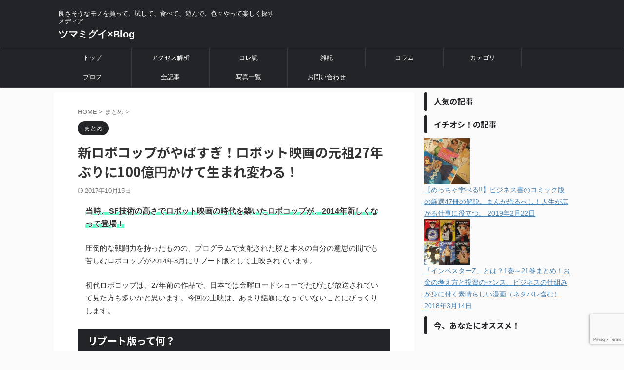

--- FILE ---
content_type: text/html; charset=UTF-8
request_url: https://2m3g1.com/2103.html
body_size: 24332
content:

<!DOCTYPE html>
<!--[if lt IE 7]>
<html class="ie6" dir="ltr" lang="ja" prefix="og: https://ogp.me/ns# fb: http://ogp.me/ns/fb#"> <![endif]-->
<!--[if IE 7]>
<html class="i7" dir="ltr" lang="ja" prefix="og: https://ogp.me/ns# fb: http://ogp.me/ns/fb#"> <![endif]-->
<!--[if IE 8]>
<html class="ie" dir="ltr" lang="ja" prefix="og: https://ogp.me/ns# fb: http://ogp.me/ns/fb#"> <![endif]-->
<!--[if gt IE 8]><!-->
<html dir="ltr" lang="ja" prefix="og: https://ogp.me/ns# fb: http://ogp.me/ns/fb#" class="s-navi-search-overlay ">
	<!--<![endif]-->
	<head prefix="og: http://ogp.me/ns# fb: http://ogp.me/ns/fb# article: http://ogp.me/ns/article#">
				<meta charset="UTF-8">
		<meta name="viewport" content="width=device-width,initial-scale=1.0,user-scalable=no,viewport-fit=cover">
		<meta name="format-detection" content="telephone=no">
		<meta name="referrer" content="no-referrer-when-downgrade"/>

		
		<link rel="alternate" type="application/rss+xml" title="ツマミグイ×Blog RSS Feed" href="https://2m3g1.com/feed"/>
		<link rel="pingback" href="https://2m3g1.com/xmlrpc.php">
		<!--[if lt IE 9]>
		<script src="https://2m3g1.com/wp-content/themes/affinger/js/html5shiv.js"></script>
		<![endif]-->
				
		<!-- All in One SEO 4.6.9.1 - aioseo.com -->
		<meta name="description" content="当時、SF技術の高さでロボット映画の時代を築いたロボコップが、2014年新しくなって登場！ 圧倒的な戦闘力を持"/>
		<meta name="robots" content="max-image-preview:large"/>
		<link rel="canonical" href="https://2m3g1.com/2103.html"/>
		<meta name="generator" content="All in One SEO (AIOSEO) 4.6.9.1"/>
		<meta property="og:locale" content="ja_JP"/>
		<meta property="og:site_name" content="ツマミグイ×Blog - 良さそうなモノを買って、試して、食べて、遊んで、色々やって楽しく探すメディア"/>
		<meta property="og:type" content="article"/>
		<meta property="og:title" content="新ロボコップがやばすぎ！ロボット映画の元祖27年ぶりに100億円かけて生まれ変わる！ - ツマミグイ×Blog"/>
		<meta property="og:description" content="当時、SF技術の高さでロボット映画の時代を築いたロボコップが、2014年新しくなって登場！ 圧倒的な戦闘力を持"/>
		<meta property="og:url" content="https://2m3g1.com/2103.html"/>
		<meta property="article:published_time" content="2014-03-21T04:47:03+00:00"/>
		<meta property="article:modified_time" content="2017-10-15T08:38:19+00:00"/>
		<meta name="twitter:card" content="summary_large_image"/>
		<meta name="twitter:title" content="新ロボコップがやばすぎ！ロボット映画の元祖27年ぶりに100億円かけて生まれ変わる！ - ツマミグイ×Blog"/>
		<meta name="twitter:description" content="当時、SF技術の高さでロボット映画の時代を築いたロボコップが、2014年新しくなって登場！ 圧倒的な戦闘力を持"/>
		<script type="application/ld+json" class="aioseo-schema">
			{"@context":"https:\/\/schema.org","@graph":[{"@type":"BlogPosting","@id":"https:\/\/2m3g1.com\/2103.html#blogposting","name":"\u65b0\u30ed\u30dc\u30b3\u30c3\u30d7\u304c\u3084\u3070\u3059\u304e\uff01\u30ed\u30dc\u30c3\u30c8\u6620\u753b\u306e\u5143\u795627\u5e74\u3076\u308a\u306b100\u5104\u5186\u304b\u3051\u3066\u751f\u307e\u308c\u5909\u308f\u308b\uff01 - \u30c4\u30de\u30df\u30b0\u30a4\u00d7Blog","headline":"\u65b0\u30ed\u30dc\u30b3\u30c3\u30d7\u304c\u3084\u3070\u3059\u304e\uff01\u30ed\u30dc\u30c3\u30c8\u6620\u753b\u306e\u5143\u795627\u5e74\u3076\u308a\u306b100\u5104\u5186\u304b\u3051\u3066\u751f\u307e\u308c\u5909\u308f\u308b\uff01","author":{"@id":"https:\/\/2m3g1.com\/author\/ra9da#author"},"publisher":{"@id":"https:\/\/2m3g1.com\/#organization"},"image":{"@type":"ImageObject","url":"https:\/\/i0.wp.com\/2m3g1.com\/wp-content\/uploads\/Image56.png?fit=709%2C686&ssl=1","width":709,"height":686},"datePublished":"2014-03-21T13:47:03+09:00","dateModified":"2017-10-15T17:38:19+09:00","inLanguage":"ja","mainEntityOfPage":{"@id":"https:\/\/2m3g1.com\/2103.html#webpage"},"isPartOf":{"@id":"https:\/\/2m3g1.com\/2103.html#webpage"},"articleSection":"\u307e\u3068\u3081, \u30ed\u30dc\u30b3\u30c3\u30d7 2014, \u65b0\u30ed\u30dc\u30b3\u30c3\u30d7"},{"@type":"BreadcrumbList","@id":"https:\/\/2m3g1.com\/2103.html#breadcrumblist","itemListElement":[{"@type":"ListItem","@id":"https:\/\/2m3g1.com\/#listItem","position":1,"name":"\u5bb6"}]},{"@type":"Organization","@id":"https:\/\/2m3g1.com\/#organization","name":"\u30c4\u30de\u30df\u30b0\u30a4\u00d7Blog","description":"\u826f\u3055\u305d\u3046\u306a\u30e2\u30ce\u3092\u8cb7\u3063\u3066\u3001\u8a66\u3057\u3066\u3001\u98df\u3079\u3066\u3001\u904a\u3093\u3067\u3001\u8272\u3005\u3084\u3063\u3066\u697d\u3057\u304f\u63a2\u3059\u30e1\u30c7\u30a3\u30a2","url":"https:\/\/2m3g1.com\/"},{"@type":"Person","@id":"https:\/\/2m3g1.com\/author\/ra9da#author","url":"https:\/\/2m3g1.com\/author\/ra9da","name":"\u7ba1\u7406\u4eba"},{"@type":"WebPage","@id":"https:\/\/2m3g1.com\/2103.html#webpage","url":"https:\/\/2m3g1.com\/2103.html","name":"\u65b0\u30ed\u30dc\u30b3\u30c3\u30d7\u304c\u3084\u3070\u3059\u304e\uff01\u30ed\u30dc\u30c3\u30c8\u6620\u753b\u306e\u5143\u795627\u5e74\u3076\u308a\u306b100\u5104\u5186\u304b\u3051\u3066\u751f\u307e\u308c\u5909\u308f\u308b\uff01 - \u30c4\u30de\u30df\u30b0\u30a4\u00d7Blog","description":"\u5f53\u6642\u3001SF\u6280\u8853\u306e\u9ad8\u3055\u3067\u30ed\u30dc\u30c3\u30c8\u6620\u753b\u306e\u6642\u4ee3\u3092\u7bc9\u3044\u305f\u30ed\u30dc\u30b3\u30c3\u30d7\u304c\u30012014\u5e74\u65b0\u3057\u304f\u306a\u3063\u3066\u767b\u5834\uff01 \u5727\u5012\u7684\u306a\u6226\u95d8\u529b\u3092\u6301","inLanguage":"ja","isPartOf":{"@id":"https:\/\/2m3g1.com\/#website"},"breadcrumb":{"@id":"https:\/\/2m3g1.com\/2103.html#breadcrumblist"},"author":{"@id":"https:\/\/2m3g1.com\/author\/ra9da#author"},"creator":{"@id":"https:\/\/2m3g1.com\/author\/ra9da#author"},"image":{"@type":"ImageObject","url":"https:\/\/i0.wp.com\/2m3g1.com\/wp-content\/uploads\/Image56.png?fit=709%2C686&ssl=1","@id":"https:\/\/2m3g1.com\/2103.html\/#mainImage","width":709,"height":686},"primaryImageOfPage":{"@id":"https:\/\/2m3g1.com\/2103.html#mainImage"},"datePublished":"2014-03-21T13:47:03+09:00","dateModified":"2017-10-15T17:38:19+09:00"},{"@type":"WebSite","@id":"https:\/\/2m3g1.com\/#website","url":"https:\/\/2m3g1.com\/","name":"\u30c4\u30de\u30df\u30b0\u30a4\u00d7Blog","description":"\u826f\u3055\u305d\u3046\u306a\u30e2\u30ce\u3092\u8cb7\u3063\u3066\u3001\u8a66\u3057\u3066\u3001\u98df\u3079\u3066\u3001\u904a\u3093\u3067\u3001\u8272\u3005\u3084\u3063\u3066\u697d\u3057\u304f\u63a2\u3059\u30e1\u30c7\u30a3\u30a2","inLanguage":"ja","publisher":{"@id":"https:\/\/2m3g1.com\/#organization"}}]}
		</script>
		<!-- All in One SEO -->

<title>新ロボコップがやばすぎ！ロボット映画の元祖27年ぶりに100億円かけて生まれ変わる！ - ツマミグイ×Blog</title>
<link rel='dns-prefetch' href='//ajax.googleapis.com'/>
<link rel='dns-prefetch' href='//www.google.com'/>
<link rel='dns-prefetch' href='//s.w.org'/>
<link rel='dns-prefetch' href='//v0.wordpress.com'/>
<link rel='dns-prefetch' href='//i0.wp.com'/>
<script type="text/javascript">window._wpemojiSettings={"baseUrl":"https:\/\/s.w.org\/images\/core\/emoji\/14.0.0\/72x72\/","ext":".png","svgUrl":"https:\/\/s.w.org\/images\/core\/emoji\/14.0.0\/svg\/","svgExt":".svg","source":{"concatemoji":"https:\/\/2m3g1.com\/wp-includes\/js\/wp-emoji-release.min.js?ver=6.0.2"}};!function(e,a,t){var n,r,o,i=a.createElement("canvas"),p=i.getContext&&i.getContext("2d");function s(e,t){var a=String.fromCharCode,e=(p.clearRect(0,0,i.width,i.height),p.fillText(a.apply(this,e),0,0),i.toDataURL());return p.clearRect(0,0,i.width,i.height),p.fillText(a.apply(this,t),0,0),e===i.toDataURL()}function c(e){var t=a.createElement("script");t.src=e,t.defer=t.type="text/javascript",a.getElementsByTagName("head")[0].appendChild(t)}for(o=Array("flag","emoji"),t.supports={everything:!0,everythingExceptFlag:!0},r=0;r<o.length;r++)t.supports[o[r]]=function(e){if(!p||!p.fillText)return!1;switch(p.textBaseline="top",p.font="600 32px Arial",e){case"flag":return s([127987,65039,8205,9895,65039],[127987,65039,8203,9895,65039])?!1:!s([55356,56826,55356,56819],[55356,56826,8203,55356,56819])&&!s([55356,57332,56128,56423,56128,56418,56128,56421,56128,56430,56128,56423,56128,56447],[55356,57332,8203,56128,56423,8203,56128,56418,8203,56128,56421,8203,56128,56430,8203,56128,56423,8203,56128,56447]);case"emoji":return!s([129777,127995,8205,129778,127999],[129777,127995,8203,129778,127999])}return!1}(o[r]),t.supports.everything=t.supports.everything&&t.supports[o[r]],"flag"!==o[r]&&(t.supports.everythingExceptFlag=t.supports.everythingExceptFlag&&t.supports[o[r]]);t.supports.everythingExceptFlag=t.supports.everythingExceptFlag&&!t.supports.flag,t.DOMReady=!1,t.readyCallback=function(){t.DOMReady=!0},t.supports.everything||(n=function(){t.readyCallback()},a.addEventListener?(a.addEventListener("DOMContentLoaded",n,!1),e.addEventListener("load",n,!1)):(e.attachEvent("onload",n),a.attachEvent("onreadystatechange",function(){"complete"===a.readyState&&t.readyCallback()})),(e=t.source||{}).concatemoji?c(e.concatemoji):e.wpemoji&&e.twemoji&&(c(e.twemoji),c(e.wpemoji)))}(window,document,window._wpemojiSettings);</script>
<style type="text/css">
img.wp-smiley,
img.emoji {
	display: inline !important;
	border: none !important;
	box-shadow: none !important;
	height: 1em !important;
	width: 1em !important;
	margin: 0 0.07em !important;
	vertical-align: -0.1em !important;
	background: none !important;
	padding: 0 !important;
}
</style>
	<link rel='stylesheet' id='wp-block-library-css' href='https://2m3g1.com/wp-includes/css/dist/block-library/style.min.css?ver=6.0.2' type='text/css' media='all'/>
<style id='wp-block-library-inline-css' type='text/css'>
.has-text-align-justify{text-align:justify;}
</style>
<link rel='stylesheet' id='mediaelement-css' href='https://2m3g1.com/wp-includes/js/mediaelement/mediaelementplayer-legacy.min.css?ver=4.2.16' type='text/css' media='all'/>
<link rel='stylesheet' id='wp-mediaelement-css' href='https://2m3g1.com/wp-includes/js/mediaelement/wp-mediaelement.min.css?ver=6.0.2' type='text/css' media='all'/>
<style id='global-styles-inline-css' type='text/css'>
body{--wp--preset--color--black: #000000;--wp--preset--color--cyan-bluish-gray: #abb8c3;--wp--preset--color--white: #ffffff;--wp--preset--color--pale-pink: #f78da7;--wp--preset--color--vivid-red: #cf2e2e;--wp--preset--color--luminous-vivid-orange: #ff6900;--wp--preset--color--luminous-vivid-amber: #fcb900;--wp--preset--color--light-green-cyan: #eefaff;--wp--preset--color--vivid-green-cyan: #00d084;--wp--preset--color--pale-cyan-blue: #8ed1fc;--wp--preset--color--vivid-cyan-blue: #0693e3;--wp--preset--color--vivid-purple: #9b51e0;--wp--preset--color--soft-red: #e92f3d;--wp--preset--color--light-grayish-red: #fdf0f2;--wp--preset--color--vivid-yellow: #ffc107;--wp--preset--color--very-pale-yellow: #fffde7;--wp--preset--color--very-light-gray: #fafafa;--wp--preset--color--very-dark-gray: #313131;--wp--preset--color--original-color-a: #00B900;--wp--preset--color--original-color-b: #f4fff4;--wp--preset--color--original-color-c: #F3E5F5;--wp--preset--color--original-color-d: #9E9D24;--wp--preset--gradient--vivid-cyan-blue-to-vivid-purple: linear-gradient(135deg,rgba(6,147,227,1) 0%,rgb(155,81,224) 100%);--wp--preset--gradient--light-green-cyan-to-vivid-green-cyan: linear-gradient(135deg,rgb(122,220,180) 0%,rgb(0,208,130) 100%);--wp--preset--gradient--luminous-vivid-amber-to-luminous-vivid-orange: linear-gradient(135deg,rgba(252,185,0,1) 0%,rgba(255,105,0,1) 100%);--wp--preset--gradient--luminous-vivid-orange-to-vivid-red: linear-gradient(135deg,rgba(255,105,0,1) 0%,rgb(207,46,46) 100%);--wp--preset--gradient--very-light-gray-to-cyan-bluish-gray: linear-gradient(135deg,rgb(238,238,238) 0%,rgb(169,184,195) 100%);--wp--preset--gradient--cool-to-warm-spectrum: linear-gradient(135deg,rgb(74,234,220) 0%,rgb(151,120,209) 20%,rgb(207,42,186) 40%,rgb(238,44,130) 60%,rgb(251,105,98) 80%,rgb(254,248,76) 100%);--wp--preset--gradient--blush-light-purple: linear-gradient(135deg,rgb(255,206,236) 0%,rgb(152,150,240) 100%);--wp--preset--gradient--blush-bordeaux: linear-gradient(135deg,rgb(254,205,165) 0%,rgb(254,45,45) 50%,rgb(107,0,62) 100%);--wp--preset--gradient--luminous-dusk: linear-gradient(135deg,rgb(255,203,112) 0%,rgb(199,81,192) 50%,rgb(65,88,208) 100%);--wp--preset--gradient--pale-ocean: linear-gradient(135deg,rgb(255,245,203) 0%,rgb(182,227,212) 50%,rgb(51,167,181) 100%);--wp--preset--gradient--electric-grass: linear-gradient(135deg,rgb(202,248,128) 0%,rgb(113,206,126) 100%);--wp--preset--gradient--midnight: linear-gradient(135deg,rgb(2,3,129) 0%,rgb(40,116,252) 100%);--wp--preset--duotone--dark-grayscale: url('#wp-duotone-dark-grayscale');--wp--preset--duotone--grayscale: url('#wp-duotone-grayscale');--wp--preset--duotone--purple-yellow: url('#wp-duotone-purple-yellow');--wp--preset--duotone--blue-red: url('#wp-duotone-blue-red');--wp--preset--duotone--midnight: url('#wp-duotone-midnight');--wp--preset--duotone--magenta-yellow: url('#wp-duotone-magenta-yellow');--wp--preset--duotone--purple-green: url('#wp-duotone-purple-green');--wp--preset--duotone--blue-orange: url('#wp-duotone-blue-orange');--wp--preset--font-size--small: .8em;--wp--preset--font-size--medium: 20px;--wp--preset--font-size--large: 1.5em;--wp--preset--font-size--x-large: 42px;--wp--preset--font-size--st-regular: 1em;--wp--preset--font-size--huge: 3em;}.has-black-color{color: var(--wp--preset--color--black) !important;}.has-cyan-bluish-gray-color{color: var(--wp--preset--color--cyan-bluish-gray) !important;}.has-white-color{color: var(--wp--preset--color--white) !important;}.has-pale-pink-color{color: var(--wp--preset--color--pale-pink) !important;}.has-vivid-red-color{color: var(--wp--preset--color--vivid-red) !important;}.has-luminous-vivid-orange-color{color: var(--wp--preset--color--luminous-vivid-orange) !important;}.has-luminous-vivid-amber-color{color: var(--wp--preset--color--luminous-vivid-amber) !important;}.has-light-green-cyan-color{color: var(--wp--preset--color--light-green-cyan) !important;}.has-vivid-green-cyan-color{color: var(--wp--preset--color--vivid-green-cyan) !important;}.has-pale-cyan-blue-color{color: var(--wp--preset--color--pale-cyan-blue) !important;}.has-vivid-cyan-blue-color{color: var(--wp--preset--color--vivid-cyan-blue) !important;}.has-vivid-purple-color{color: var(--wp--preset--color--vivid-purple) !important;}.has-black-background-color{background-color: var(--wp--preset--color--black) !important;}.has-cyan-bluish-gray-background-color{background-color: var(--wp--preset--color--cyan-bluish-gray) !important;}.has-white-background-color{background-color: var(--wp--preset--color--white) !important;}.has-pale-pink-background-color{background-color: var(--wp--preset--color--pale-pink) !important;}.has-vivid-red-background-color{background-color: var(--wp--preset--color--vivid-red) !important;}.has-luminous-vivid-orange-background-color{background-color: var(--wp--preset--color--luminous-vivid-orange) !important;}.has-luminous-vivid-amber-background-color{background-color: var(--wp--preset--color--luminous-vivid-amber) !important;}.has-light-green-cyan-background-color{background-color: var(--wp--preset--color--light-green-cyan) !important;}.has-vivid-green-cyan-background-color{background-color: var(--wp--preset--color--vivid-green-cyan) !important;}.has-pale-cyan-blue-background-color{background-color: var(--wp--preset--color--pale-cyan-blue) !important;}.has-vivid-cyan-blue-background-color{background-color: var(--wp--preset--color--vivid-cyan-blue) !important;}.has-vivid-purple-background-color{background-color: var(--wp--preset--color--vivid-purple) !important;}.has-black-border-color{border-color: var(--wp--preset--color--black) !important;}.has-cyan-bluish-gray-border-color{border-color: var(--wp--preset--color--cyan-bluish-gray) !important;}.has-white-border-color{border-color: var(--wp--preset--color--white) !important;}.has-pale-pink-border-color{border-color: var(--wp--preset--color--pale-pink) !important;}.has-vivid-red-border-color{border-color: var(--wp--preset--color--vivid-red) !important;}.has-luminous-vivid-orange-border-color{border-color: var(--wp--preset--color--luminous-vivid-orange) !important;}.has-luminous-vivid-amber-border-color{border-color: var(--wp--preset--color--luminous-vivid-amber) !important;}.has-light-green-cyan-border-color{border-color: var(--wp--preset--color--light-green-cyan) !important;}.has-vivid-green-cyan-border-color{border-color: var(--wp--preset--color--vivid-green-cyan) !important;}.has-pale-cyan-blue-border-color{border-color: var(--wp--preset--color--pale-cyan-blue) !important;}.has-vivid-cyan-blue-border-color{border-color: var(--wp--preset--color--vivid-cyan-blue) !important;}.has-vivid-purple-border-color{border-color: var(--wp--preset--color--vivid-purple) !important;}.has-vivid-cyan-blue-to-vivid-purple-gradient-background{background: var(--wp--preset--gradient--vivid-cyan-blue-to-vivid-purple) !important;}.has-light-green-cyan-to-vivid-green-cyan-gradient-background{background: var(--wp--preset--gradient--light-green-cyan-to-vivid-green-cyan) !important;}.has-luminous-vivid-amber-to-luminous-vivid-orange-gradient-background{background: var(--wp--preset--gradient--luminous-vivid-amber-to-luminous-vivid-orange) !important;}.has-luminous-vivid-orange-to-vivid-red-gradient-background{background: var(--wp--preset--gradient--luminous-vivid-orange-to-vivid-red) !important;}.has-very-light-gray-to-cyan-bluish-gray-gradient-background{background: var(--wp--preset--gradient--very-light-gray-to-cyan-bluish-gray) !important;}.has-cool-to-warm-spectrum-gradient-background{background: var(--wp--preset--gradient--cool-to-warm-spectrum) !important;}.has-blush-light-purple-gradient-background{background: var(--wp--preset--gradient--blush-light-purple) !important;}.has-blush-bordeaux-gradient-background{background: var(--wp--preset--gradient--blush-bordeaux) !important;}.has-luminous-dusk-gradient-background{background: var(--wp--preset--gradient--luminous-dusk) !important;}.has-pale-ocean-gradient-background{background: var(--wp--preset--gradient--pale-ocean) !important;}.has-electric-grass-gradient-background{background: var(--wp--preset--gradient--electric-grass) !important;}.has-midnight-gradient-background{background: var(--wp--preset--gradient--midnight) !important;}.has-small-font-size{font-size: var(--wp--preset--font-size--small) !important;}.has-medium-font-size{font-size: var(--wp--preset--font-size--medium) !important;}.has-large-font-size{font-size: var(--wp--preset--font-size--large) !important;}.has-x-large-font-size{font-size: var(--wp--preset--font-size--x-large) !important;}
</style>
<link rel='stylesheet' id='toc-screen-css' href='https://2m3g1.com/wp-content/plugins/table-of-contents-plus/screen.min.css?ver=2106' type='text/css' media='all'/>
<link rel='stylesheet' id='normalize-css' href='https://2m3g1.com/wp-content/themes/affinger/css/normalize.css?ver=1.5.9' type='text/css' media='all'/>
<link rel='stylesheet' id='st_svg-css' href='https://2m3g1.com/wp-content/themes/affinger/st_svg/style.css?ver=6.0.2' type='text/css' media='all'/>
<link rel='stylesheet' id='slick-css' href='https://2m3g1.com/wp-content/themes/affinger/vendor/slick/slick.css?ver=1.8.0' type='text/css' media='all'/>
<link rel='stylesheet' id='slick-theme-css' href='https://2m3g1.com/wp-content/themes/affinger/vendor/slick/slick-theme.css?ver=1.8.0' type='text/css' media='all'/>
<link rel='stylesheet' id='fonts-googleapis-notosansjp-css' href='//fonts.googleapis.com/css?family=Noto+Sans+JP%3A400%2C700&#038;display=swap&#038;subset=japanese&#038;ver=6.0.2' type='text/css' media='all'/>
<link rel='stylesheet' id='style-css' href='https://2m3g1.com/wp-content/themes/affinger/style.css?ver=6.0.2' type='text/css' media='all'/>
<link rel='stylesheet' id='child-style-css' href='https://2m3g1.com/wp-content/themes/affinger-child/style.css?ver=6.0.2' type='text/css' media='all'/>
<link rel='stylesheet' id='single-css' href='https://2m3g1.com/wp-content/themes/affinger/st-rankcss.php' type='text/css' media='all'/>
<link rel='stylesheet' id='fancybox-css' href='https://2m3g1.com/wp-content/plugins/easy-fancybox/css/jquery.fancybox.min.css?ver=1.3.24' type='text/css' media='screen'/>
<link rel='stylesheet' id='st-themecss-css' href='https://2m3g1.com/wp-content/themes/affinger/st-themecss-loader.php?ver=6.0.2' type='text/css' media='all'/>
<link rel='stylesheet' id='jetpack_css-css' href='https://2m3g1.com/wp-content/plugins/jetpack/css/jetpack.css?ver=11.3.4' type='text/css' media='all'/>
<script type='text/javascript' src='//ajax.googleapis.com/ajax/libs/jquery/1.11.3/jquery.min.js?ver=1.11.3' id='jquery-js'></script>
<link rel="https://api.w.org/" href="https://2m3g1.com/wp-json/"/><link rel="alternate" type="application/json" href="https://2m3g1.com/wp-json/wp/v2/posts/2103"/><link rel='shortlink' href='https://wp.me/p1VuU9-xV'/>
<link rel="alternate" type="application/json+oembed" href="https://2m3g1.com/wp-json/oembed/1.0/embed?url=https%3A%2F%2F2m3g1.com%2F2103.html"/>
<link rel="alternate" type="text/xml+oembed" href="https://2m3g1.com/wp-json/oembed/1.0/embed?url=https%3A%2F%2F2m3g1.com%2F2103.html&#038;format=xml"/>


<!--Google Analytics Popular Posts plugin-->
<style>img#wpstats{display:none}</style>
	<meta name="robots" content="index, follow"/>
<meta name="thumbnail" content="https://2m3g1.com/wp-content/uploads/Image56.png">
<script type="application/ld+json">
{
  "@context" : "http://schema.org",
  "@type" : "WebSite",
  "name" : "Tsumamigui Blog",
  "alternateName" : "ツマミグイ × Blog",
  "url" : "https://2m3g1.com/"
}
</script>
<!-- Google Tag Manager -->
<script>(function(w,d,s,l,i){w[l]=w[l]||[];w[l].push({'gtm.start':new Date().getTime(),event:'gtm.js'});var f=d.getElementsByTagName(s)[0],j=d.createElement(s),dl=l!='dataLayer'?'&l='+l:'';j.async=true;j.src='https://www.googletagmanager.com/gtm.js?id='+i+dl;f.parentNode.insertBefore(j,f);})(window,document,'script','dataLayer','GTM-NWVH');</script>
<!-- End Google Tag Manager -->
<link rel="canonical" href="https://2m3g1.com/2103.html"/>
<!-- All in one Favicon 4.7 --><link rel="apple-touch-icon" href="http://2m3g1.com/wp-content/uploads/icon-1.png"/>
<link rel="icon" href="http://2m3g1.com/wp-content/uploads/icon.png" type="image/png"/>

<!-- BEGIN: WP Social Bookmarking Light HEAD --><meta name="mixi-check-robots" content="noimage"/><script>(function(d,s,id){var js,fjs=d.getElementsByTagName(s)[0];if(d.getElementById(id))return;js=d.createElement(s);js.id=id;js.src="//connect.facebook.net/en_US/sdk.js#xfbml=1&version=v2.7";fjs.parentNode.insertBefore(js,fjs);}(document,'script','facebook-jssdk'));</script>
<style type="text/css">.wp_social_bookmarking_light{
    border: 0 !important;
    padding: 0 !important;
    margin: 0 !important;
}
.wp_social_bookmarking_light div{
    float: left !important;
    border: 0 !important;
    padding: 0 !important;
    margin: 0 5px 0px 0 !important;
    height: 23px !important;
    text-indent: 0 !important;
}
.wp_social_bookmarking_light img{
    border: 0 !important;
    padding: 0;
    margin: 0;
    vertical-align: top !important;
}
.wp_social_bookmarking_light_clear{
    clear: both !important;
}
.wsbl_twitter{
    width: 100px;
}
</style>
<!-- END: WP Social Bookmarking Light HEAD -->
<style type="text/css">.broken_link, a.broken_link {
	text-decoration: line-through;
}</style><link rel="stylesheet" type="text/css" id="wp-custom-css" href="https://2m3g1.com/?custom-css=2309c89c0b"/>
<!-- START - Open Graph and Twitter Card Tags 3.2.0 -->
 <!-- Facebook Open Graph -->
  <meta property="og:locale" content="ja_JP"/>
  <meta property="og:site_name" content="ツマミグイ×Blog"/>
  <meta property="og:title" content="新ロボコップがやばすぎ！ロボット映画の元祖27年ぶりに100億円かけて生まれ変わる！"/>
  <meta property="og:url" content="https://2m3g1.com/2103.html"/>
  <meta property="og:type" content="article"/>
  <meta property="og:description" content="当時、SF技術の高さでロボット映画の時代を築いたロボコップが、2014年新しくなって登場！

圧倒的な戦闘力を持ったものの、プログラムで支配された脳と本来の自分の意思の間でも苦しむロボコップが2014年3月にリブート版として上映されています。

初代ロボコップは、27年前の作品で、日本では金曜ロードショーでたびたび放送されていて見た方も多いかと思います。今回の上映は、あまり話題になっていないことにびっくりします。
リブート版って何？
そもそもリブート版とは何かというと、よくあるリメイクのキャストや監督を新しくして撮りなおすこととは違い、ストーリーから書き直し、シリーズ化も見越してキ"/>
  <meta property="og:image" content="https://2m3g1.com/wp-content/uploads/Image56.png"/>
  <meta property="og:image:url" content="https://2m3g1.com/wp-content/uploads/Image56.png"/>
  <meta property="og:image:secure_url" content="https://2m3g1.com/wp-content/uploads/Image56.png"/>
  <meta property="article:published_time" content="2014-03-21T13:47:03+09:00"/>
  <meta property="article:modified_time" content="2017-10-15T17:38:19+09:00"/>
  <meta property="og:updated_time" content="2017-10-15T17:38:19+09:00"/>
  <meta property="article:section" content="まとめ"/>
 <!-- Google+ / Schema.org -->
  <meta itemprop="name" content="新ロボコップがやばすぎ！ロボット映画の元祖27年ぶりに100億円かけて生まれ変わる！"/>
  <meta itemprop="headline" content="新ロボコップがやばすぎ！ロボット映画の元祖27年ぶりに100億円かけて生まれ変わる！"/>
  <meta itemprop="description" content="当時、SF技術の高さでロボット映画の時代を築いたロボコップが、2014年新しくなって登場！

圧倒的な戦闘力を持ったものの、プログラムで支配された脳と本来の自分の意思の間でも苦しむロボコップが2014年3月にリブート版として上映されています。

初代ロボコップは、27年前の作品で、日本では金曜ロードショーでたびたび放送されていて見た方も多いかと思います。今回の上映は、あまり話題になっていないことにびっくりします。
リブート版って何？
そもそもリブート版とは何かというと、よくあるリメイクのキャストや監督を新しくして撮りなおすこととは違い、ストーリーから書き直し、シリーズ化も見越してキ"/>
  <meta itemprop="image" content="https://2m3g1.com/wp-content/uploads/Image56.png"/>
  <meta itemprop="datePublished" content="2014-03-21"/>
  <meta itemprop="dateModified" content="2017-10-15T17:38:19+09:00"/>
  <meta itemprop="author" content="管理人"/>
  <!--<meta itemprop="publisher" content="ツマミグイ×Blog"/>--> <!-- To solve: The attribute publisher.itemtype has an invalid value -->
 <!-- Twitter Cards -->
  <meta name="twitter:title" content="新ロボコップがやばすぎ！ロボット映画の元祖27年ぶりに100億円かけて生まれ変わる！"/>
  <meta name="twitter:url" content="https://2m3g1.com/2103.html"/>
  <meta name="twitter:description" content="当時、SF技術の高さでロボット映画の時代を築いたロボコップが、2014年新しくなって登場！

圧倒的な戦闘力を持ったものの、プログラムで支配された脳と本来の自分の意思の間でも苦しむロボコップが2014年3月にリブート版として上映されています。

初代ロボコップは、27年前の作品で、日本では金曜ロードショーでたびたび放送されていて見た方も多いかと思います。今回の上映は、あまり話題になっていないことにびっくりします。
リブート版って何？
そもそもリブート版とは何かというと、よくあるリメイクのキャストや監督を新しくして撮りなおすこととは違い、ストーリーから書き直し、シリーズ化も見越してキ"/>
  <meta name="twitter:image" content="https://2m3g1.com/wp-content/uploads/Image56.png"/>
  <meta name="twitter:card" content="summary_large_image"/>
  <meta name="twitter:site" content="@Lupann"/>
 <!-- SEO -->
 <!-- Misc. tags -->
 <!-- is_singular -->
<!-- END - Open Graph and Twitter Card Tags 3.2.0 -->
	
		
<!-- OGP -->

<meta property="og:type" content="article">
<meta property="og:title" content="新ロボコップがやばすぎ！ロボット映画の元祖27年ぶりに100億円かけて生まれ変わる！">
<meta property="og:url" content="https://2m3g1.com/2103.html">
<meta property="og:description" content="当時、SF技術の高さでロボット映画の時代を築いたロボコップが、2014年新しくなって登場！ 圧倒的な戦闘力を持ったものの、プログラムで支配された脳と本来の自分の意思の間でも苦しむロボコップが2014年">
<meta property="og:site_name" content="ツマミグイ×Blog">
<meta property="og:image" content="https://i0.wp.com/2m3g1.com/wp-content/uploads/Image56.png?fit=709%2C686&#038;ssl=1">


	<meta property="article:published_time" content="2014-03-21T13:47:03+09:00"/>
		<meta property="article:author" content="管理人"/>

<!-- /OGP -->
		


<script>(function(window,document,$,undefined){'use strict';var SlideBox=(function(){function SlideBox($element){this._$element=$element;}SlideBox.prototype.$content=function(){return this._$element.find('[data-st-slidebox-content]');};SlideBox.prototype.$toggle=function(){return this._$element.find('[data-st-slidebox-toggle]');};SlideBox.prototype.$icon=function(){return this._$element.find('[data-st-slidebox-icon]');};SlideBox.prototype.$text=function(){return this._$element.find('[data-st-slidebox-text]');};SlideBox.prototype.is_expanded=function(){return!!(this._$element.filter('[data-st-slidebox-expanded="true"]').length);};SlideBox.prototype.expand=function(){var self=this;this.$content().slideDown().promise().then(function(){var $icon=self.$icon();var $text=self.$text();$icon.removeClass($icon.attr('data-st-slidebox-icon-collapsed')).addClass($icon.attr('data-st-slidebox-icon-expanded'))
$text.text($text.attr('data-st-slidebox-text-expanded'))
self._$element.removeClass('is-collapsed').addClass('is-expanded');self._$element.attr('data-st-slidebox-expanded','true');});};SlideBox.prototype.collapse=function(){var self=this;this.$content().slideUp().promise().then(function(){var $icon=self.$icon();var $text=self.$text();$icon.removeClass($icon.attr('data-st-slidebox-icon-expanded')).addClass($icon.attr('data-st-slidebox-icon-collapsed'))
$text.text($text.attr('data-st-slidebox-text-collapsed'))
self._$element.removeClass('is-expanded').addClass('is-collapsed');self._$element.attr('data-st-slidebox-expanded','false');});};SlideBox.prototype.toggle=function(){if(this.is_expanded()){this.collapse();}else{this.expand();}};SlideBox.prototype.add_event_listeners=function(){var self=this;this.$toggle().on('click',function(event){self.toggle();});};SlideBox.prototype.initialize=function(){this.add_event_listeners();};return SlideBox;}());function on_ready(){var slideBoxes=[];$('[data-st-slidebox]').each(function(){var $element=$(this);var slideBox=new SlideBox($element);slideBoxes.push(slideBox);slideBox.initialize();});return slideBoxes;}$(on_ready);}(window,window.document,jQuery));</script>

	<script>(function(window,document,$,undefined){'use strict';$(function(){$('.post h2:not([class^="is-style-st-heading-custom-"]):not([class*=" is-style-st-heading-custom-"]):not(.st-css-no2) , .h2modoki').wrapInner('<span class="st-dash-design"></span>');})}(window,window.document,jQuery));</script>

<script>(function(window,document,$,undefined){'use strict';$(function(){$("#toc_container:not(:has(ul ul))").addClass("only-toc");$(".st-ac-box ul:has(.cat-item)").each(function(){$(this).addClass("st-ac-cat");});});}(window,window.document,jQuery));</script>

<script>(function(window,document,$,undefined){'use strict';$(function(){$('.st-star').parent('.rankh4').css('padding-bottom','5px');});}(window,window.document,jQuery));</script>



	<script>(function(window,document,$,undefined){'use strict';$(function(){$('.is-style-st-paragraph-kaiwa').wrapInner('<span class="st-paragraph-kaiwa-text">');});}(window,window.document,jQuery));</script>

	<script>(function(window,document,$,undefined){'use strict';$(function(){$('.is-style-st-paragraph-kaiwa-b').wrapInner('<span class="st-paragraph-kaiwa-text">');});}(window,window.document,jQuery));</script>

<script>(function(window,document,$,undefined){'use strict';$(function(){$('[class^="is-style-st-paragraph-"],[class*=" is-style-st-paragraph-"]').wrapInner('<span class="st-noflex"></span>');});}(window,window.document,jQuery));</script>



			</head>
	<body class="post-template-default single single-post postid-2103 single-format-standard not-front-page">

				<div id="st-ami">
				<div id="wrapper" class="">
				<div id="wrapper-in">

					

<header id="">
	<div id="header-full">
		<div id="headbox-bg">
			<div id="headbox">

					<nav id="s-navi" class="pcnone" data-st-nav data-st-nav-type="normal">
		<dl class="acordion is-active" data-st-nav-primary>
			<dt class="trigger">
				<p class="acordion_button"><span class="op op-menu"><i class="st-fa st-svg-menu"></i></span></p>

				
									<div id="st-mobile-logo"></div>
				
				<!-- 追加メニュー -->
				
				<!-- 追加メニュー2 -->
				
			</dt>

			<dd class="acordion_tree">
				<div class="acordion_tree_content">

					

												<div class="menu-test_menu-container"><ul id="menu-test_menu" class="menu"><li id="menu-item-3407" class="menu-item menu-item-type-custom menu-item-object-custom menu-item-home menu-item-3407"><a href="http://2m3g1.com/"><span class="menu-item-label">トップ</span></a></li>
<li id="menu-item-3776" class="menu-item menu-item-type-taxonomy menu-item-object-category menu-item-3776"><a href="https://2m3g1.com/category/%e3%82%a2%e3%82%af%e3%82%bb%e3%82%b9%e8%a7%a3%e6%9e%90"><span class="menu-item-label">アクセス解析</span></a></li>
<li id="menu-item-371" class="menu-item menu-item-type-taxonomy menu-item-object-category menu-item-371"><a href="https://2m3g1.com/category/%e8%aa%ad%e6%b4%bb%e6%9c%ac%e3%81%8b%e3%82%89%e5%ad%a6%e3%81%b6%e3%80%81%e8%a6%9a%e3%81%88%e3%81%a6%e3%81%8a%e3%81%8f%e3%81%b9%e3%81%8d%e3%81%93%e3%81%a8"><span class="menu-item-label">コレ読</span></a></li>
<li id="menu-item-556" class="menu-item menu-item-type-taxonomy menu-item-object-category menu-item-556"><a href="https://2m3g1.com/category/note"><span class="menu-item-label">雑記</span></a></li>
<li id="menu-item-902" class="menu-item menu-item-type-taxonomy menu-item-object-category menu-item-902"><a href="https://2m3g1.com/category/%e3%82%b3%e3%83%a9%e3%83%a0"><span class="menu-item-label">コラム</span></a></li>
<li id="menu-item-901" class="menu-item menu-item-type-taxonomy menu-item-object-category menu-item-has-children menu-item-901"><a href="https://2m3g1.com/category/%e6%9c%aa%e5%88%86%e9%a1%9e"><span class="menu-item-label">カテゴリ</span></a>
<ul class="sub-menu">
	<li id="menu-item-3777" class="menu-item menu-item-type-taxonomy menu-item-object-category menu-item-3777"><a href="https://2m3g1.com/category/%e4%bb%ae%e6%83%b3%e9%80%9a%e8%b2%a8"><span class="menu-item-label">仮想通貨</span></a></li>
	<li id="menu-item-905" class="menu-item menu-item-type-taxonomy menu-item-object-category menu-item-905"><a href="https://2m3g1.com/category/%e6%98%a0%e7%94%bb%e8%a6%96%e8%81%b4"><span class="menu-item-label">映画視聴</span></a></li>
	<li id="menu-item-904" class="menu-item menu-item-type-taxonomy menu-item-object-category menu-item-904"><a href="https://2m3g1.com/category/php"><span class="menu-item-label">PHP</span></a></li>
	<li id="menu-item-906" class="menu-item menu-item-type-taxonomy menu-item-object-category menu-item-906"><a href="https://2m3g1.com/category/iphone"><span class="menu-item-label">iPhone</span></a></li>
	<li id="menu-item-907" class="menu-item menu-item-type-taxonomy menu-item-object-category menu-item-907"><a href="https://2m3g1.com/category/vba"><span class="menu-item-label">VBA</span></a></li>
	<li id="menu-item-909" class="menu-item menu-item-type-taxonomy menu-item-object-category menu-item-909"><a href="https://2m3g1.com/category/ps-photoshop"><span class="menu-item-label">Ps (PhotoShop)</span></a></li>
	<li id="menu-item-908" class="menu-item menu-item-type-taxonomy menu-item-object-category menu-item-908"><a href="https://2m3g1.com/category/ubuntu"><span class="menu-item-label">Ubuntu</span></a></li>
</ul>
</li>
<li id="menu-item-563" class="menu-item menu-item-type-post_type menu-item-object-page menu-item-has-children menu-item-563"><a href="https://2m3g1.com/%e3%81%93%e3%81%ae%e3%83%96%e3%83%ad%e3%82%b0%e3%81%ab%e3%81%a4%e3%81%84%e3%81%a6"><span class="menu-item-label">プロフ</span></a>
<ul class="sub-menu">
	<li id="menu-item-369" class="menu-item menu-item-type-post_type menu-item-object-page menu-item-369"><a href="https://2m3g1.com/about"><span class="menu-item-label">なぜ時間をかけてブログを書く価値があるのか？</span></a></li>
</ul>
</li>
<li id="menu-item-1078" class="menu-item menu-item-type-post_type menu-item-object-page menu-item-1078"><a href="https://2m3g1.com/all"><span class="menu-item-label">全記事</span></a></li>
<li id="menu-item-1227" class="menu-item menu-item-type-post_type menu-item-object-page menu-item-1227"><a href="https://2m3g1.com/wallpaper"><span class="menu-item-label">写真一覧</span></a></li>
<li id="menu-item-2900" class="menu-item menu-item-type-post_type menu-item-object-page menu-item-2900"><a href="https://2m3g1.com/contact"><span class="menu-item-label">お問い合わせ</span></a></li>
</ul></div>						<div class="clear"></div>

					
				</div>
			</dd>

					</dl>

					</nav>

									<div id="header-l">
						
						<div id="st-text-logo">
							
    
		
			<!-- キャプション -->
			
				          		 	 <p class="descr sitenametop">
           		     	良さそうなモノを買って、試して、食べて、遊んで、色々やって楽しく探すメディア           			 </p>
				
			
			<!-- ロゴ又はブログ名 -->
			          		  <p class="sitename"><a href="https://2m3g1.com/">
              		                  		    ツマミグイ×Blog               		           		  </a></p>
        				<!-- ロゴ又はブログ名ここまで -->

		
	
						</div>
					</div><!-- /#header-l -->
				
				<div id="header-r" class="smanone">
					
				</div><!-- /#header-r -->

			</div><!-- /#headbox -->
		</div><!-- /#headbox-bg clearfix -->

		
		
		
		
			

			<div id="gazou-wide">
					<div id="st-menubox">
			<div id="st-menuwide">
				<nav class="smanone clearfix"><ul id="menu-test_menu-1" class="menu"><li class="menu-item menu-item-type-custom menu-item-object-custom menu-item-home menu-item-3407"><a href="http://2m3g1.com/">トップ</a></li>
<li class="menu-item menu-item-type-taxonomy menu-item-object-category menu-item-3776"><a href="https://2m3g1.com/category/%e3%82%a2%e3%82%af%e3%82%bb%e3%82%b9%e8%a7%a3%e6%9e%90">アクセス解析</a></li>
<li class="menu-item menu-item-type-taxonomy menu-item-object-category menu-item-371"><a href="https://2m3g1.com/category/%e8%aa%ad%e6%b4%bb%e6%9c%ac%e3%81%8b%e3%82%89%e5%ad%a6%e3%81%b6%e3%80%81%e8%a6%9a%e3%81%88%e3%81%a6%e3%81%8a%e3%81%8f%e3%81%b9%e3%81%8d%e3%81%93%e3%81%a8">コレ読</a></li>
<li class="menu-item menu-item-type-taxonomy menu-item-object-category menu-item-556"><a href="https://2m3g1.com/category/note">雑記</a></li>
<li class="menu-item menu-item-type-taxonomy menu-item-object-category menu-item-902"><a href="https://2m3g1.com/category/%e3%82%b3%e3%83%a9%e3%83%a0">コラム</a></li>
<li class="menu-item menu-item-type-taxonomy menu-item-object-category menu-item-has-children menu-item-901"><a href="https://2m3g1.com/category/%e6%9c%aa%e5%88%86%e9%a1%9e">カテゴリ</a>
<ul class="sub-menu">
	<li class="menu-item menu-item-type-taxonomy menu-item-object-category menu-item-3777"><a href="https://2m3g1.com/category/%e4%bb%ae%e6%83%b3%e9%80%9a%e8%b2%a8">仮想通貨</a></li>
	<li class="menu-item menu-item-type-taxonomy menu-item-object-category menu-item-905"><a href="https://2m3g1.com/category/%e6%98%a0%e7%94%bb%e8%a6%96%e8%81%b4">映画視聴</a></li>
	<li class="menu-item menu-item-type-taxonomy menu-item-object-category menu-item-904"><a href="https://2m3g1.com/category/php">PHP</a></li>
	<li class="menu-item menu-item-type-taxonomy menu-item-object-category menu-item-906"><a href="https://2m3g1.com/category/iphone">iPhone</a></li>
	<li class="menu-item menu-item-type-taxonomy menu-item-object-category menu-item-907"><a href="https://2m3g1.com/category/vba">VBA</a></li>
	<li class="menu-item menu-item-type-taxonomy menu-item-object-category menu-item-909"><a href="https://2m3g1.com/category/ps-photoshop">Ps (PhotoShop)</a></li>
	<li class="menu-item menu-item-type-taxonomy menu-item-object-category menu-item-908"><a href="https://2m3g1.com/category/ubuntu">Ubuntu</a></li>
</ul>
</li>
<li class="menu-item menu-item-type-post_type menu-item-object-page menu-item-has-children menu-item-563"><a href="https://2m3g1.com/%e3%81%93%e3%81%ae%e3%83%96%e3%83%ad%e3%82%b0%e3%81%ab%e3%81%a4%e3%81%84%e3%81%a6">プロフ</a>
<ul class="sub-menu">
	<li class="menu-item menu-item-type-post_type menu-item-object-page menu-item-369"><a href="https://2m3g1.com/about">なぜ時間をかけてブログを書く価値があるのか？</a></li>
</ul>
</li>
<li class="menu-item menu-item-type-post_type menu-item-object-page menu-item-1078"><a href="https://2m3g1.com/all">全記事</a></li>
<li class="menu-item menu-item-type-post_type menu-item-object-page menu-item-1227"><a href="https://2m3g1.com/wallpaper">写真一覧</a></li>
<li class="menu-item menu-item-type-post_type menu-item-object-page menu-item-2900"><a href="https://2m3g1.com/contact">お問い合わせ</a></li>
</ul></nav>			</div>
		</div>
										<div id="st-headerbox">
						<div id="st-header">
						</div>
					</div>
									</div>
		
	</div><!-- #header-full -->

	





</header>

					<div id="content-w">

						
						
	
			<div id="st-header-post-under-box" class="st-header-post-no-data " style="">
			<div class="st-dark-cover">
							</div>
		</div>
	
<div id="content" class="clearfix">
	<div id="contentInner">
		<main>
			<article>
									<div id="post-2103" class="st-post post-2103 post type-post status-publish format-standard has-post-thumbnail hentry category-78 tag-141 tag-140">
				
					
																
					
					<!--ぱんくず -->
											<div id="breadcrumb">
							<ol itemscope itemtype="http://schema.org/BreadcrumbList">
								<li itemprop="itemListElement" itemscope itemtype="http://schema.org/ListItem">
									<a href="https://2m3g1.com" itemprop="item">
										<span itemprop="name">HOME</span>
									</a>
									&gt;
									<meta itemprop="position" content="1"/>
								</li>

								
																	<li itemprop="itemListElement" itemscope itemtype="http://schema.org/ListItem">
										<a href="https://2m3g1.com/category/%e3%81%be%e3%81%a8%e3%82%81" itemprop="item">
											<span itemprop="name">まとめ</span>
										</a>
										&gt;
										<meta itemprop="position" content="2"/>
									</li>
																								</ol>

													</div>
										<!--/ ぱんくず -->

					<!--ループ開始 -->
															
																									<p class="st-catgroup">
																<a href="https://2m3g1.com/category/%e3%81%be%e3%81%a8%e3%82%81" title="View all posts in まとめ" rel="category tag"><span class="catname st-catid78">まとめ</span></a>							</p>
						
						<h1 class="entry-title">新ロボコップがやばすぎ！ロボット映画の元祖27年ぶりに100億円かけて生まれ変わる！</h1>

						
	<div class="blogbox ">
		<p><span class="kdate">
													<i class="st-fa st-svg-refresh"></i><time class="updated" datetime="2017-10-15T17:38:19+0900">2017年10月15日</time>
						</span></p>
	</div>
					
					
					
					<div class="mainbox">
						<div id="nocopy"><!-- コピー禁止エリアここから -->
							
							
							
							<div class="entry-content">
								<p><strong><span style="font-size: 15.555556297302246px; line-height: 1.625;">当時、SF技術の高さでロボット映画の時代を築いたロボコップが、2014年新しくなって登場！</span></strong></p>
<p>圧倒的な戦闘力を持ったものの、プログラムで支配された脳と本来の自分の意思の間でも苦しむロボコップが2014年3月にリブート版として上映されています。</p>
<p>初代ロボコップは、27年前の作品で、日本では金曜ロードショーでたびたび放送されていて見た方も多いかと思います。今回の上映は、あまり話題になっていないことにびっくりします。</p>
<h3>リブート版って何？</h3>
<p>そもそもリブート版とは何かというと、よくあるリメイクのキャストや監督を新しくして撮りなおすこととは違い、ストーリーから書き直し、シリーズ化も見越してキャラクターやスタッフを一新させ再起動させることです。</p>
<p>そのため、ロボコップ自体もかなり新型になっています。</p>
<h3>1987年　初代ロボコップはこちら</h3>
<p><div class="youtube-container"><iframe src="https://www.youtube.com/embed/re6W7YQy7x4" width="560" height="315" frameborder="0" allowfullscreen="allowfullscreen"></iframe></div></p>
<h3>そして、2014年 新型ロボコップがこちら</h3>
<p>シックなブラックと赤いアイラインになっています。</p>
<p><div class="youtube-container"><iframe src="https://www.youtube.com/embed/bxOUw92R04E" width="560" height="315" frameborder="0" allowfullscreen="allowfullscreen"></iframe></div></p>
<p>進化したのは外見だけではなく、最新の技術をつかってテクノロジーもかなり進化しています。<br/>
映像技術も製作費100億円とかなりの額を使って作りこんでいるようです。</p>
<p>ストーリーの軸となる部分は変わらず、不意な事故から、ロボットに変わってしまった主人公は、能力と引き換えに、人間としての記憶を消されて、息子さえもわからなくなってしまいます。<br/>
完全に作り直した今回の作品、果たしてどんなエンディングを迎えるのでしょうか。</p>
<p>2014/3/14公開『ロボコップ』予告編 - YouTube<br/>
<div class="youtube-container"><iframe src="//www.youtube.com/embed/8i1STuE82a4" width="560" height="315" frameborder="0" allowfullscreen="allowfullscreen"></iframe></div></p>
<blockquote><p>ロボコップ | オフィシャルサイト<br/>
<a href="http://www.robocop-movie.jp/site/" class="autohyperlink">www.robocop-movie.jp/site/</a></p></blockquote>
							</div>
						</div><!-- コピー禁止エリアここまで -->

												
					<div class="adbox">
				
							
	
									<div style="padding-top:10px;">
						
		
	
					</div>
							</div>
			

						
					</div><!-- .mainboxここまで -->

																
					
					
	
	<div class="sns st-sns-singular">
	<ul class="clearfix">
					<!--ツイートボタン-->
			<li class="twitter">
			<a rel="nofollow" onclick="window.open('//twitter.com/intent/tweet?url=https%3A%2F%2F2m3g1.com%2F2103.html&text=%E6%96%B0%E3%83%AD%E3%83%9C%E3%82%B3%E3%83%83%E3%83%97%E3%81%8C%E3%82%84%E3%81%B0%E3%81%99%E3%81%8E%EF%BC%81%E3%83%AD%E3%83%9C%E3%83%83%E3%83%88%E6%98%A0%E7%94%BB%E3%81%AE%E5%85%83%E7%A5%9627%E5%B9%B4%E3%81%B6%E3%82%8A%E3%81%AB100%E5%84%84%E5%86%86%E3%81%8B%E3%81%91%E3%81%A6%E7%94%9F%E3%81%BE%E3%82%8C%E5%A4%89%E3%82%8F%E3%82%8B%EF%BC%81&tw_p=tweetbutton', '', 'width=500,height=450'); return false;"><i class="st-fa st-svg-twitter"></i><span class="snstext smanone">Twitter</span><span class="snstext pcnone">Twitter</span></a>
			</li>
		
					<!--シェアボタン-->
			<li class="facebook">
			<a href="//www.facebook.com/sharer.php?src=bm&u=https%3A%2F%2F2m3g1.com%2F2103.html&t=%E6%96%B0%E3%83%AD%E3%83%9C%E3%82%B3%E3%83%83%E3%83%97%E3%81%8C%E3%82%84%E3%81%B0%E3%81%99%E3%81%8E%EF%BC%81%E3%83%AD%E3%83%9C%E3%83%83%E3%83%88%E6%98%A0%E7%94%BB%E3%81%AE%E5%85%83%E7%A5%9627%E5%B9%B4%E3%81%B6%E3%82%8A%E3%81%AB100%E5%84%84%E5%86%86%E3%81%8B%E3%81%91%E3%81%A6%E7%94%9F%E3%81%BE%E3%82%8C%E5%A4%89%E3%82%8F%E3%82%8B%EF%BC%81" target="_blank" rel="nofollow noopener"><i class="st-fa st-svg-facebook"></i><span class="snstext smanone">Share</span>
			<span class="snstext pcnone">Share</span></a>
			</li>
		
					<!--ポケットボタン-->
			<li class="pocket">
			<a rel="nofollow" onclick="window.open('//getpocket.com/edit?url=https%3A%2F%2F2m3g1.com%2F2103.html&title=%E6%96%B0%E3%83%AD%E3%83%9C%E3%82%B3%E3%83%83%E3%83%97%E3%81%8C%E3%82%84%E3%81%B0%E3%81%99%E3%81%8E%EF%BC%81%E3%83%AD%E3%83%9C%E3%83%83%E3%83%88%E6%98%A0%E7%94%BB%E3%81%AE%E5%85%83%E7%A5%9627%E5%B9%B4%E3%81%B6%E3%82%8A%E3%81%AB100%E5%84%84%E5%86%86%E3%81%8B%E3%81%91%E3%81%A6%E7%94%9F%E3%81%BE%E3%82%8C%E5%A4%89%E3%82%8F%E3%82%8B%EF%BC%81', '', 'width=500,height=350'); return false;"><i class="st-fa st-svg-get-pocket"></i><span class="snstext smanone">Pocket</span><span class="snstext pcnone">Pocket</span></a></li>
		
					<!--はてブボタン-->
			<li class="hatebu">
				<a href="//b.hatena.ne.jp/entry/https://2m3g1.com/2103.html" class="hatena-bookmark-button" data-hatena-bookmark-layout="simple" title="新ロボコップがやばすぎ！ロボット映画の元祖27年ぶりに100億円かけて生まれ変わる！" rel="nofollow"><i class="st-fa st-svg-hateb"></i><span class="snstext smanone">Hatena</span>
				<span class="snstext pcnone">Hatena</span></a><script type="text/javascript" src="//b.st-hatena.com/js/bookmark_button.js" charset="utf-8" async="async"></script>

			</li>
		
		
					<!--LINEボタン-->
			<li class="line">
			<a href="//line.me/R/msg/text/?%E6%96%B0%E3%83%AD%E3%83%9C%E3%82%B3%E3%83%83%E3%83%97%E3%81%8C%E3%82%84%E3%81%B0%E3%81%99%E3%81%8E%EF%BC%81%E3%83%AD%E3%83%9C%E3%83%83%E3%83%88%E6%98%A0%E7%94%BB%E3%81%AE%E5%85%83%E7%A5%9627%E5%B9%B4%E3%81%B6%E3%82%8A%E3%81%AB100%E5%84%84%E5%86%86%E3%81%8B%E3%81%91%E3%81%A6%E7%94%9F%E3%81%BE%E3%82%8C%E5%A4%89%E3%82%8F%E3%82%8B%EF%BC%81%0Ahttps%3A%2F%2F2m3g1.com%2F2103.html" target="_blank" rel="nofollow noopener"><i class="st-fa st-svg-line" aria-hidden="true"></i><span class="snstext">LINE</span></a>
			</li>
		
		
					<!--URLコピーボタン-->
			<li class="share-copy">
			<a href="#" rel="nofollow" data-st-copy-text="新ロボコップがやばすぎ！ロボット映画の元祖27年ぶりに100億円かけて生まれ変わる！ / https://2m3g1.com/2103.html"><i class="st-fa st-svg-clipboard"></i><span class="snstext">URLコピー</span></a>
			</li>
		
	</ul>

	</div>

											
											<p class="tagst">
							<i class="st-fa st-svg-folder-open-o" aria-hidden="true"></i>-<a href="https://2m3g1.com/category/%e3%81%be%e3%81%a8%e3%82%81" rel="category tag">まとめ</a><br/>
							<i class="st-fa st-svg-tags"></i>-<a href="https://2m3g1.com/tag/%e3%83%ad%e3%83%9c%e3%82%b3%e3%83%83%e3%83%97-2014" rel="tag">ロボコップ 2014</a>, <a href="https://2m3g1.com/tag/%e6%96%b0%e3%83%ad%e3%83%9c%e3%82%b3%e3%83%83%e3%83%97" rel="tag">新ロボコップ</a>						</p>
					
					<aside>
						<p class="author" style="display:none;"><a href="https://2m3g1.com/author/ra9da" title="管理人" class="vcard author"><span class="fn">author</span></a></p>
																		<!--ループ終了-->

																			
						<!--関連記事-->
						
	
	<h4 class="point"><span class="point-in">関連記事</span></h4>

	
<div class="kanren" data-st-load-more-content data-st-load-more-id="1337be06-57c6-4453-8bdf-bf5fefd90e0a">
			
			
						
			<dl class="clearfix">
				<dt><a href="https://2m3g1.com/1986.html">
						
															<img width="150" height="150" src="https://i0.wp.com/2m3g1.com/wp-content/uploads/Image29.png?resize=150%2C150&amp;ssl=1" class="attachment-st_thumb150 size-st_thumb150 wp-post-image" alt="" loading="lazy" srcset="https://i0.wp.com/2m3g1.com/wp-content/uploads/Image29.png?resize=150%2C150&amp;ssl=1 150w, https://i0.wp.com/2m3g1.com/wp-content/uploads/Image29.png?zoom=2&amp;resize=150%2C150 300w, https://i0.wp.com/2m3g1.com/wp-content/uploads/Image29.png?zoom=3&amp;resize=150%2C150 450w" sizes="(max-width: 150px) 100vw, 150px" data-attachment-id="1987" data-permalink="https://2m3g1.com/1986.html/image-34" data-orig-file="https://i0.wp.com/2m3g1.com/wp-content/uploads/Image29.png?fit=929%2C617&amp;ssl=1" data-orig-size="929,617" data-comments-opened="1" data-image-meta="{&quot;aperture&quot;:&quot;0&quot;,&quot;credit&quot;:&quot;&quot;,&quot;camera&quot;:&quot;&quot;,&quot;caption&quot;:&quot;&quot;,&quot;created_timestamp&quot;:&quot;0&quot;,&quot;copyright&quot;:&quot;&quot;,&quot;focal_length&quot;:&quot;0&quot;,&quot;iso&quot;:&quot;0&quot;,&quot;shutter_speed&quot;:&quot;0&quot;,&quot;title&quot;:&quot;&quot;}" data-image-title="Image" data-image-description="" data-image-caption="" data-medium-file="https://i0.wp.com/2m3g1.com/wp-content/uploads/Image29.png?fit=400%2C265&amp;ssl=1" data-large-file="https://i0.wp.com/2m3g1.com/wp-content/uploads/Image29.png?fit=600%2C398&amp;ssl=1"/>							
											</a></dt>
				<dd>
					
	
	<p class="st-catgroup itiran-category">
		<a href="https://2m3g1.com/category/%e3%81%be%e3%81%a8%e3%82%81" title="View all posts in まとめ" rel="category tag"><span class="catname st-catid78">まとめ</span></a>	</p>

					<h5 class="kanren-t">
						<a href="https://2m3g1.com/1986.html">あなたもついに宇宙旅行か？！宇宙旅行の金額で選ぶ松竹梅！ 2014年度版</a>
					</h5>

						<div class="st-excerpt smanone">
		<p>ガガーリンが宇宙飛行にはじめて成功してから50年以上が経ち、NASAの優秀な飛行士でなくても、お金出せば宇宙にいける時代はもう来ています。 2014年の現在、宇宙旅行にはどのくらい金額が必要か。松竹梅 ... </p>
	</div>

					
				</dd>
			</dl>
		
			
						
			<dl class="clearfix">
				<dt><a href="https://2m3g1.com/2181.html">
						
															<img width="150" height="150" src="https://i0.wp.com/2m3g1.com/wp-content/uploads/screenshot.335.png?resize=150%2C150&amp;ssl=1" class="attachment-st_thumb150 size-st_thumb150 wp-post-image" alt="" loading="lazy" srcset="https://i0.wp.com/2m3g1.com/wp-content/uploads/screenshot.335.png?resize=150%2C150&amp;ssl=1 150w, https://i0.wp.com/2m3g1.com/wp-content/uploads/screenshot.335.png?zoom=2&amp;resize=150%2C150 300w, https://i0.wp.com/2m3g1.com/wp-content/uploads/screenshot.335.png?zoom=3&amp;resize=150%2C150 450w" sizes="(max-width: 150px) 100vw, 150px" data-attachment-id="2183" data-permalink="https://2m3g1.com/2181.html/screenshot-335" data-orig-file="https://i0.wp.com/2m3g1.com/wp-content/uploads/screenshot.335.png?fit=1161%2C832&amp;ssl=1" data-orig-size="1161,832" data-comments-opened="1" data-image-meta="{&quot;aperture&quot;:&quot;0&quot;,&quot;credit&quot;:&quot;&quot;,&quot;camera&quot;:&quot;&quot;,&quot;caption&quot;:&quot;&quot;,&quot;created_timestamp&quot;:&quot;0&quot;,&quot;copyright&quot;:&quot;&quot;,&quot;focal_length&quot;:&quot;0&quot;,&quot;iso&quot;:&quot;0&quot;,&quot;shutter_speed&quot;:&quot;0&quot;,&quot;title&quot;:&quot;&quot;}" data-image-title="screenshot.335" data-image-description="" data-image-caption="" data-medium-file="https://i0.wp.com/2m3g1.com/wp-content/uploads/screenshot.335.png?fit=400%2C286&amp;ssl=1" data-large-file="https://i0.wp.com/2m3g1.com/wp-content/uploads/screenshot.335.png?fit=600%2C429&amp;ssl=1"/>							
											</a></dt>
				<dd>
					
	
	<p class="st-catgroup itiran-category">
		<a href="https://2m3g1.com/category/%e3%81%be%e3%81%a8%e3%82%81" title="View all posts in まとめ" rel="category tag"><span class="catname st-catid78">まとめ</span></a>	</p>

					<h5 class="kanren-t">
						<a href="https://2m3g1.com/2181.html">【あの人は今？】ハモネプにて、ヒューマンビートボックスで会場を沸かせた少年は今？</a>
					</h5>

						<div class="st-excerpt smanone">
		<p>ハモネプで、RAG FAIRのおっくんが「これまで見てきた中でNo.1」と言わせたヒューマンビートボックス高校生DAISUKEが現在、どうなっているのか、動画を見つけましたのでご紹介します。 まずは、 ... </p>
	</div>

					
				</dd>
			</dl>
		
			
						
			<dl class="clearfix">
				<dt><a href="https://2m3g1.com/2010.html">
						
															<img width="150" height="120" src="https://i0.wp.com/2m3g1.com/wp-content/uploads/Image40.png?resize=150%2C120&amp;ssl=1" class="attachment-st_thumb150 size-st_thumb150 wp-post-image" alt="" loading="lazy" data-attachment-id="2021" data-permalink="https://2m3g1.com/2010.html/image-45" data-orig-file="https://i0.wp.com/2m3g1.com/wp-content/uploads/Image40.png?fit=219%2C120&amp;ssl=1" data-orig-size="219,120" data-comments-opened="1" data-image-meta="{&quot;aperture&quot;:&quot;0&quot;,&quot;credit&quot;:&quot;&quot;,&quot;camera&quot;:&quot;&quot;,&quot;caption&quot;:&quot;&quot;,&quot;created_timestamp&quot;:&quot;0&quot;,&quot;copyright&quot;:&quot;&quot;,&quot;focal_length&quot;:&quot;0&quot;,&quot;iso&quot;:&quot;0&quot;,&quot;shutter_speed&quot;:&quot;0&quot;,&quot;title&quot;:&quot;&quot;}" data-image-title="Image" data-image-description="" data-image-caption="" data-medium-file="https://i0.wp.com/2m3g1.com/wp-content/uploads/Image40.png?fit=219%2C120&amp;ssl=1" data-large-file="https://i0.wp.com/2m3g1.com/wp-content/uploads/Image40.png?fit=219%2C120&amp;ssl=1"/>							
											</a></dt>
				<dd>
					
	
	<p class="st-catgroup itiran-category">
		<a href="https://2m3g1.com/category/%e3%81%be%e3%81%a8%e3%82%81" title="View all posts in まとめ" rel="category tag"><span class="catname st-catid78">まとめ</span></a>	</p>

					<h5 class="kanren-t">
						<a href="https://2m3g1.com/2010.html">あなたの睡眠効率を計測！話題の睡眠計測アプリを10日間使ってみた結果。</a>
					</h5>

						<div class="st-excerpt smanone">
		<p>友人のススメで、話題の睡眠計測アプリを10日間使ってみたので、その結果をご報告します。 睡眠計測アプリはいくつかありますが、今回は、無料のこのアプリを使用しています。 スタートを押して枕横に。 使用方 ... </p>
	</div>

					
				</dd>
			</dl>
		
			
						
			<dl class="clearfix">
				<dt><a href="https://2m3g1.com/2491.html">
						
															<img width="150" height="150" src="https://i0.wp.com/2m3g1.com/wp-content/uploads/IMG_5039.jpg?resize=150%2C150&amp;ssl=1" class="attachment-st_thumb150 size-st_thumb150 wp-post-image" alt="" loading="lazy" srcset="https://i0.wp.com/2m3g1.com/wp-content/uploads/IMG_5039.jpg?resize=150%2C150&amp;ssl=1 150w, https://i0.wp.com/2m3g1.com/wp-content/uploads/IMG_5039.jpg?zoom=2&amp;resize=150%2C150 300w, https://i0.wp.com/2m3g1.com/wp-content/uploads/IMG_5039.jpg?zoom=3&amp;resize=150%2C150 450w" sizes="(max-width: 150px) 100vw, 150px" data-attachment-id="2495" data-permalink="https://2m3g1.com/2491.html/img_5039" data-orig-file="https://i0.wp.com/2m3g1.com/wp-content/uploads/IMG_5039.jpg?fit=600%2C450&amp;ssl=1" data-orig-size="600,450" data-comments-opened="1" data-image-meta="{&quot;aperture&quot;:&quot;8&quot;,&quot;credit&quot;:&quot;&quot;,&quot;camera&quot;:&quot;Canon PowerShot S90&quot;,&quot;caption&quot;:&quot;&quot;,&quot;created_timestamp&quot;:&quot;1407006192&quot;,&quot;copyright&quot;:&quot;&quot;,&quot;focal_length&quot;:&quot;12.845&quot;,&quot;iso&quot;:&quot;80&quot;,&quot;shutter_speed&quot;:&quot;2&quot;,&quot;title&quot;:&quot;&quot;}" data-image-title="IMG_5039" data-image-description="" data-image-caption="" data-medium-file="https://i0.wp.com/2m3g1.com/wp-content/uploads/IMG_5039.jpg?fit=400%2C300&amp;ssl=1" data-large-file="https://i0.wp.com/2m3g1.com/wp-content/uploads/IMG_5039.jpg?fit=600%2C450&amp;ssl=1"/>							
											</a></dt>
				<dd>
					
	
	<p class="st-catgroup itiran-category">
		<a href="https://2m3g1.com/category/%e3%81%be%e3%81%a8%e3%82%81" title="View all posts in まとめ" rel="category tag"><span class="catname st-catid78">まとめ</span></a>	</p>

					<h5 class="kanren-t">
						<a href="https://2m3g1.com/2491.html">【行けなかった方へ】日本一の動員人数。江戸川区花火大会の様子 体験レポート 2014年</a>
					</h5>

						<div class="st-excerpt smanone">
		<p>日本一の動員人数を誇る江戸川区花火大会にいってきました。 総花火１万４０００発のうち、１０００発がスタートの５秒であがるので、見どころがスタートにもあります。 花火大会の様子を私のカメラ「Powers ... </p>
	</div>

					
				</dd>
			</dl>
		
			
						
			<dl class="clearfix">
				<dt><a href="https://2m3g1.com/1962.html">
						
															<img width="150" height="150" src="https://i0.wp.com/2m3g1.com/wp-content/uploads/Image16-600x3491.png?resize=150%2C150&amp;ssl=1" class="attachment-st_thumb150 size-st_thumb150 wp-post-image" alt="" loading="lazy" srcset="https://i0.wp.com/2m3g1.com/wp-content/uploads/Image16-600x3491.png?resize=150%2C150&amp;ssl=1 150w, https://i0.wp.com/2m3g1.com/wp-content/uploads/Image16-600x3491.png?zoom=2&amp;resize=150%2C150 300w, https://i0.wp.com/2m3g1.com/wp-content/uploads/Image16-600x3491.png?zoom=3&amp;resize=150%2C150 450w" sizes="(max-width: 150px) 100vw, 150px" data-attachment-id="1980" data-permalink="https://2m3g1.com/1962.html/attachment/1980" data-orig-file="https://i0.wp.com/2m3g1.com/wp-content/uploads/Image16-600x3491.png?fit=600%2C349&amp;ssl=1" data-orig-size="600,349" data-comments-opened="1" data-image-meta="{&quot;aperture&quot;:&quot;0&quot;,&quot;credit&quot;:&quot;&quot;,&quot;camera&quot;:&quot;&quot;,&quot;caption&quot;:&quot;&quot;,&quot;created_timestamp&quot;:&quot;0&quot;,&quot;copyright&quot;:&quot;&quot;,&quot;focal_length&quot;:&quot;0&quot;,&quot;iso&quot;:&quot;0&quot;,&quot;shutter_speed&quot;:&quot;0&quot;,&quot;title&quot;:&quot;&quot;}" data-image-title="" data-image-description="" data-image-caption="" data-medium-file="https://i0.wp.com/2m3g1.com/wp-content/uploads/Image16-600x3491.png?fit=400%2C232&amp;ssl=1" data-large-file="https://i0.wp.com/2m3g1.com/wp-content/uploads/Image16-600x3491.png?fit=600%2C349&amp;ssl=1"/>							
											</a></dt>
				<dd>
					
	
	<p class="st-catgroup itiran-category">
		<a href="https://2m3g1.com/category/%e3%81%be%e3%81%a8%e3%82%81" title="View all posts in まとめ" rel="category tag"><span class="catname st-catid78">まとめ</span></a>	</p>

					<h5 class="kanren-t">
						<a href="https://2m3g1.com/1962.html">【築地市場の魅力まとめ】築地に観光に行く前に知っておくべきこと！</a>
					</h5>

						<div class="st-excerpt smanone">
		<p>外国人観光客も多く、世界的に注目される世界最大のマーケット「築地市場」。 おいしい魚も食べられ、歴史ある風景も数多く残り、通りは活気にあふれています。豊洲移転で話題となっていますが、ついに、2018年 ... </p>
	</div>

					
				</dd>
			</dl>
					</div>


						<!--ページナビ-->
						
<div class="p-navi clearfix">

			<a class="st-prev-link" href="https://2m3g1.com/2084.html">
			<p class="st-prev">
				<i class="st-svg st-svg-angle-right"></i>
									<img width="60" height="60" src="https://i0.wp.com/2m3g1.com/wp-content/uploads/51VR3XB-RkL._SL160_.jpg?fit=60%2C60&amp;ssl=1" class="attachment-60x60 size-60x60 wp-post-image" alt="" loading="lazy" srcset="https://i0.wp.com/2m3g1.com/wp-content/uploads/51VR3XB-RkL._SL160_.jpg?w=160&amp;ssl=1 160w, https://i0.wp.com/2m3g1.com/wp-content/uploads/51VR3XB-RkL._SL160_.jpg?resize=150%2C150&amp;ssl=1 150w, https://i0.wp.com/2m3g1.com/wp-content/uploads/51VR3XB-RkL._SL160_.jpg?resize=108%2C108&amp;ssl=1 108w" sizes="(max-width: 60px) 100vw, 60px" data-attachment-id="2916" data-permalink="https://2m3g1.com/2084.html/attachment/2916" data-orig-file="https://i0.wp.com/2m3g1.com/wp-content/uploads/51VR3XB-RkL._SL160_.jpg?fit=160%2C160&amp;ssl=1" data-orig-size="160,160" data-comments-opened="1" data-image-meta="{&quot;aperture&quot;:&quot;0&quot;,&quot;credit&quot;:&quot;&quot;,&quot;camera&quot;:&quot;&quot;,&quot;caption&quot;:&quot;&quot;,&quot;created_timestamp&quot;:&quot;0&quot;,&quot;copyright&quot;:&quot;&quot;,&quot;focal_length&quot;:&quot;0&quot;,&quot;iso&quot;:&quot;0&quot;,&quot;shutter_speed&quot;:&quot;0&quot;,&quot;title&quot;:&quot;&quot;,&quot;orientation&quot;:&quot;0&quot;}" data-image-title="" data-image-description="" data-image-caption="" data-medium-file="https://i0.wp.com/2m3g1.com/wp-content/uploads/51VR3XB-RkL._SL160_.jpg?fit=160%2C160&amp;ssl=1" data-large-file="https://i0.wp.com/2m3g1.com/wp-content/uploads/51VR3XB-RkL._SL160_.jpg?fit=160%2C160&amp;ssl=1"/>								<span class="st-prev-title">映画化決定！S最後の警官 10話 最終回。霧山塾の野望はいかに！？</span>
			</p>
		</a>
	
			<a class="st-next-link" href="https://2m3g1.com/2114.html">
			<p class="st-next">
				<span class="st-prev-title">小栗旬の桃太郎ペプシCMが、ハリウッド並みにカッコよく仕上がっている！</span>
									<img width="60" height="33" src="https://i0.wp.com/2m3g1.com/wp-content/uploads/Image58.png?fit=60%2C33&amp;ssl=1" class="attachment-60x60 size-60x60 wp-post-image" alt="" loading="lazy" srcset="https://i0.wp.com/2m3g1.com/wp-content/uploads/Image58.png?w=724&amp;ssl=1 724w, https://i0.wp.com/2m3g1.com/wp-content/uploads/Image58.png?resize=400%2C219&amp;ssl=1 400w, https://i0.wp.com/2m3g1.com/wp-content/uploads/Image58.png?resize=600%2C329&amp;ssl=1 600w, https://i0.wp.com/2m3g1.com/wp-content/uploads/Image58.png?resize=500%2C274&amp;ssl=1 500w, https://i0.wp.com/2m3g1.com/wp-content/uploads/Image58.png?resize=192%2C105&amp;ssl=1 192w, https://i0.wp.com/2m3g1.com/wp-content/uploads/Image58.png?resize=700%2C383&amp;ssl=1 700w" sizes="(max-width: 60px) 100vw, 60px" data-attachment-id="2115" data-permalink="https://2m3g1.com/2114.html/image-63" data-orig-file="https://i0.wp.com/2m3g1.com/wp-content/uploads/Image58.png?fit=724%2C397&amp;ssl=1" data-orig-size="724,397" data-comments-opened="1" data-image-meta="{&quot;aperture&quot;:&quot;0&quot;,&quot;credit&quot;:&quot;&quot;,&quot;camera&quot;:&quot;&quot;,&quot;caption&quot;:&quot;&quot;,&quot;created_timestamp&quot;:&quot;0&quot;,&quot;copyright&quot;:&quot;&quot;,&quot;focal_length&quot;:&quot;0&quot;,&quot;iso&quot;:&quot;0&quot;,&quot;shutter_speed&quot;:&quot;0&quot;,&quot;title&quot;:&quot;&quot;}" data-image-title="Image" data-image-description="" data-image-caption="" data-medium-file="https://i0.wp.com/2m3g1.com/wp-content/uploads/Image58.png?fit=400%2C219&amp;ssl=1" data-large-file="https://i0.wp.com/2m3g1.com/wp-content/uploads/Image58.png?fit=600%2C329&amp;ssl=1"/>								<i class="st-svg st-svg-angle-right"></i>
			</p>
		</a>
	</div>

					</aside>

				</div>
				<!--/post-->
			</article>
		</main>
	</div>
	<!-- /#contentInner -->
	

	
			<div id="side">
			<aside>
									<div class="side-topad">
													<div id="googleanalyticspopularposts-7" class="side-widgets widget_googleanalyticspopularposts"><p class="st-widgets-title"><span>人気の記事</span></p><ul>
</ul>
</div><div id="execphp-3" class="side-widgets widget_execphp"><p class="st-widgets-title"><span>イチオシ！の記事</span></p>			<div class="execphpwidget"><ul>
	<li class="cf">
		<a class="cf no-icon" href="https://2m3g1.com/2816.html" title="【めっちゃ学べる!!】ビジネス書のコミック版の厳選47冊の解説。まんが恐るべし！人生が広がる仕事に役立つ。">
			<figure class="eyecatch">
				<img width="94" height="60" src="https://i0.wp.com/2m3g1.com/wp-content/uploads/xx.jpg?resize=150%2C150&ssl=1" class="attachment-home-thum size-home-thum wp-post-image" alt="">
			</figure>
			【めっちゃ学べる!!】ビジネス書のコミック版の厳選47冊の解説。まんが恐るべし！人生が広がる仕事に役立つ。			<span class="date gf">2019年2月22日</span>
		</a>
	</li><!-- /.new-entry -->
	<ul>
	<li class="cf">
		<a class="cf no-icon" href="https://2m3g1.com/2888.html" title="「インベスターZ」とは？1巻～21巻まとめ！お金の考え方と投資のセンス、ビジネスの仕組みが身に付く素晴らしい漫画（ネタバレ含む）">
			<figure class="eyecatch">
				<img width="94" height="60" src="https://i0.wp.com/2m3g1.com/wp-content/uploads/IMG_3583.jpg?resize=150%2C150&ssl=1" class="attachment-home-thum size-home-thum wp-post-image" alt="">
			</figure>
			「インベスターZ」とは？1巻～21巻まとめ！お金の考え方と投資のセンス、ビジネスの仕組みが身に付く素晴らしい漫画（ネタバレ含む）			<span class="date gf">2018年3月14日</span>
		</a>
	</li><!-- /.new-entry -->
	</ul></div>
		</div><div id="text-33" class="side-widgets widget_text"><p class="st-widgets-title"><span>今、あなたにオススメ！</span></p>			<div class="textwidget"><div class="ads300x600"><script async src="//pagead2.googlesyndication.com/pagead/js/adsbygoogle.js"></script>
<!-- 300x600ツマミグイ右ナビ -->
<ins class="adsbygoogle" style="display:inline-block;width:300px;height:600px" data-ad-client="ca-pub-3792833588183546" data-ad-slot="2997996235"></ins>
<script>(adsbygoogle=window.adsbygoogle||[]).push({});</script></div>
</div>
		</div><div id="text-36" class="side-widgets widget_text"><p class="st-widgets-title"><span>PCがほしい人のための解説サイト！</span></p>			<div class="textwidget"><a href="http://check-pc.com/" target="_blank" rel="noopener">
パソコン選び＆購入のチェックリスト<br/>初心者向けにパソコンの選び方と購入をわかりやすく解説します
<img src="https://i0.wp.com/check-pc.com/wp-content/uploads/2015/12/checkpc_banner1.png?fit=400%2C400" alt="パソコン選び＆購入のチェックリスト" class="aligncenter size-medium wp-image-2443" data-recalc-dims="1"/></a>

</div>
		</div><div id="text-37" class="side-widgets widget_text"><p class="st-widgets-title"><span>一眼カメラがほしい人のための解説サイト！</span></p>			<div class="textwidget"><a href="http://c-camera.com" target="_blank" rel="noopener">カメラ選び＆購入のポイント<br/>デジタル一眼の購入初心者へ自分で選ぶための解説サイト<br/>
<img src="https://i0.wp.com/2m3g1.com/wp-content/uploads/808ae8c84380355c16d27345557894b4.png?fit=400%2C400" alt="Dollarphotoclub_54036862---コピー" class="aligncenter size-medium wp-image-2443" data-recalc-dims="1"/></a></div>
		</div><div id="text-32" class="side-widgets widget_text"><p class="st-widgets-title"><span>Amazonで探す</span></p>			<div class="textwidget"><script charset="utf-8" type="text/javascript">amzn_assoc_ad_type="responsive_search_widget";amzn_assoc_tracking_id="fl06-22";amzn_assoc_marketplace="amazon";amzn_assoc_region="JP";amzn_assoc_placement="";amzn_assoc_search_type="search_widget";amzn_assoc_width=300;amzn_assoc_height=250;amzn_assoc_default_search_category="";amzn_assoc_default_search_key="";amzn_assoc_theme="light";amzn_assoc_bg_color="FFFFFF";</script>
<script src="//z-fe.amazon-adsystem.com/widgets/q?ServiceVersion=20070822&Operation=GetScript&ID=OneJS&WS=1&MarketPlace=JP"></script></div>
		</div>											</div>
				
									<div class="kanren ">
							
			<dl class="clearfix">
				<dt><a href="https://2m3g1.com/4746.html">
													<img width="150" height="150" src="https://i0.wp.com/2m3g1.com/wp-content/uploads/start.png?resize=150%2C150&amp;ssl=1" class="attachment-st_thumb150 size-st_thumb150 wp-post-image" alt="" loading="lazy" srcset="https://i0.wp.com/2m3g1.com/wp-content/uploads/start.png?resize=150%2C150&amp;ssl=1 150w, https://i0.wp.com/2m3g1.com/wp-content/uploads/start.png?resize=100%2C100&amp;ssl=1 100w, https://i0.wp.com/2m3g1.com/wp-content/uploads/start.png?zoom=2&amp;resize=150%2C150 300w, https://i0.wp.com/2m3g1.com/wp-content/uploads/start.png?zoom=3&amp;resize=150%2C150 450w" sizes="(max-width: 150px) 100vw, 150px" data-attachment-id="4757" data-permalink="https://2m3g1.com/4746.html/start" data-orig-file="https://i0.wp.com/2m3g1.com/wp-content/uploads/start.png?fit=3824%2C1763&amp;ssl=1" data-orig-size="3824,1763" data-comments-opened="0" data-image-meta="{&quot;aperture&quot;:&quot;0&quot;,&quot;credit&quot;:&quot;&quot;,&quot;camera&quot;:&quot;&quot;,&quot;caption&quot;:&quot;&quot;,&quot;created_timestamp&quot;:&quot;0&quot;,&quot;copyright&quot;:&quot;&quot;,&quot;focal_length&quot;:&quot;0&quot;,&quot;iso&quot;:&quot;0&quot;,&quot;shutter_speed&quot;:&quot;0&quot;,&quot;title&quot;:&quot;&quot;,&quot;orientation&quot;:&quot;0&quot;}" data-image-title="start" data-image-description="" data-image-caption="" data-medium-file="https://i0.wp.com/2m3g1.com/wp-content/uploads/start.png?fit=400%2C184&amp;ssl=1" data-large-file="https://i0.wp.com/2m3g1.com/wp-content/uploads/start.png?fit=700%2C323&amp;ssl=1"/>											</a></dt>
				<dd>
					
	
	<p class="st-catgroup itiran-category">
		<a href="https://2m3g1.com/category/%e3%83%a9%e3%82%a4%e3%83%95%e3%83%8f%e3%83%83%e3%82%af" title="View all posts in ライフハック" rel="category tag"><span class="catname st-catid85">ライフハック</span></a>	</p>
					<h5 class="kanren-t"><a href="https://2m3g1.com/4746.html">ギュットクルームのリング錠（ロック、カギ）を番号タイプのに交換してみた</a></h5>
						<div class="blog_info">
		<p>
							<i class="st-fa st-svg-refresh"></i>2024/8/29					</p>
	</div>
					
					
				</dd>
			</dl>
					
			<dl class="clearfix">
				<dt><a href="https://2m3g1.com/4676.html">
													<img width="150" height="150" src="https://i0.wp.com/2m3g1.com/wp-content/uploads/cfe98319a0ccdeb4ae3804190ad7f787.png?resize=150%2C150&amp;ssl=1" class="attachment-st_thumb150 size-st_thumb150 wp-post-image" alt="" loading="lazy" srcset="https://i0.wp.com/2m3g1.com/wp-content/uploads/cfe98319a0ccdeb4ae3804190ad7f787.png?resize=150%2C150&amp;ssl=1 150w, https://i0.wp.com/2m3g1.com/wp-content/uploads/cfe98319a0ccdeb4ae3804190ad7f787.png?zoom=2&amp;resize=150%2C150 300w, https://i0.wp.com/2m3g1.com/wp-content/uploads/cfe98319a0ccdeb4ae3804190ad7f787.png?zoom=3&amp;resize=150%2C150 450w" sizes="(max-width: 150px) 100vw, 150px" data-attachment-id="4726" data-permalink="https://2m3g1.com/4676.html/%e9%bb%84%e8%89%b2-%e5%8f%af%e6%84%9b%e3%81%84-%e3%82%b2%e3%83%bc%e3%83%a0-youtube%e3%83%90%e3%83%8a%e3%83%bc" data-orig-file="https://i0.wp.com/2m3g1.com/wp-content/uploads/cfe98319a0ccdeb4ae3804190ad7f787.png?fit=2560%2C1440&amp;ssl=1" data-orig-size="2560,1440" data-comments-opened="0" data-image-meta="{&quot;aperture&quot;:&quot;0&quot;,&quot;credit&quot;:&quot;&quot;,&quot;camera&quot;:&quot;&quot;,&quot;caption&quot;:&quot;&quot;,&quot;created_timestamp&quot;:&quot;0&quot;,&quot;copyright&quot;:&quot;&quot;,&quot;focal_length&quot;:&quot;0&quot;,&quot;iso&quot;:&quot;0&quot;,&quot;shutter_speed&quot;:&quot;0&quot;,&quot;title&quot;:&quot;&quot;,&quot;orientation&quot;:&quot;0&quot;}" data-image-title="黄色 可愛い ゲーム YouTubeバナー" data-image-description="" data-image-caption="" data-medium-file="https://i0.wp.com/2m3g1.com/wp-content/uploads/cfe98319a0ccdeb4ae3804190ad7f787.png?fit=400%2C225&amp;ssl=1" data-large-file="https://i0.wp.com/2m3g1.com/wp-content/uploads/cfe98319a0ccdeb4ae3804190ad7f787.png?fit=700%2C394&amp;ssl=1"/>											</a></dt>
				<dd>
					
	
	<p class="st-catgroup itiran-category">
		<a href="https://2m3g1.com/category/%e3%82%a2%e3%82%af%e3%82%bb%e3%82%b9%e8%a7%a3%e6%9e%90" title="View all posts in アクセス解析" rel="category tag"><span class="catname st-catid22">アクセス解析</span></a>	</p>
					<h5 class="kanren-t"><a href="https://2m3g1.com/4676.html">【手順】サーバーサイドGTMの設定手順（Server-side tagging）</a></h5>
						<div class="blog_info">
		<p>
							<i class="st-fa st-svg-clock-o"></i>2022/9/19					</p>
	</div>
					
					
				</dd>
			</dl>
					
			<dl class="clearfix">
				<dt><a href="https://2m3g1.com/4651.html">
													<img width="150" height="150" src="https://i0.wp.com/2m3g1.com/wp-content/uploads/21531583cf7060aa0c0ad9795fd043b0.png?resize=150%2C150&amp;ssl=1" class="attachment-st_thumb150 size-st_thumb150 wp-post-image" alt="" loading="lazy" srcset="https://i0.wp.com/2m3g1.com/wp-content/uploads/21531583cf7060aa0c0ad9795fd043b0.png?resize=150%2C150&amp;ssl=1 150w, https://i0.wp.com/2m3g1.com/wp-content/uploads/21531583cf7060aa0c0ad9795fd043b0.png?zoom=2&amp;resize=150%2C150 300w, https://i0.wp.com/2m3g1.com/wp-content/uploads/21531583cf7060aa0c0ad9795fd043b0.png?zoom=3&amp;resize=150%2C150 450w" sizes="(max-width: 150px) 100vw, 150px" data-attachment-id="4659" data-permalink="https://2m3g1.com/4651.html/welcart%e3%81%abgoogle%e3%82%a2%e3%83%8a%e3%83%aa%e3%83%86%e3%82%a3%e3%82%af%e3%82%b9%e5%b0%8e%e5%85%a5%ef%bc%8fe%e3%82%b3%e3%83%9e%e3%83%bc%e3%82%b9%e8%a8%88%e6%b8%ac%ef%bc%8f%e3%82%b3%e3%83%b3" data-orig-file="https://i0.wp.com/2m3g1.com/wp-content/uploads/21531583cf7060aa0c0ad9795fd043b0.png?fit=600%2C400&amp;ssl=1" data-orig-size="600,400" data-comments-opened="0" data-image-meta="{&quot;aperture&quot;:&quot;0&quot;,&quot;credit&quot;:&quot;&quot;,&quot;camera&quot;:&quot;&quot;,&quot;caption&quot;:&quot;&quot;,&quot;created_timestamp&quot;:&quot;0&quot;,&quot;copyright&quot;:&quot;&quot;,&quot;focal_length&quot;:&quot;0&quot;,&quot;iso&quot;:&quot;0&quot;,&quot;shutter_speed&quot;:&quot;0&quot;,&quot;title&quot;:&quot;&quot;,&quot;orientation&quot;:&quot;0&quot;}" data-image-title="welcartにGoogleアナリティクス導入／eコマース計測／コンバージョン設定を導入する方法のコピー" data-image-description="" data-image-caption="" data-medium-file="https://i0.wp.com/2m3g1.com/wp-content/uploads/21531583cf7060aa0c0ad9795fd043b0.png?fit=400%2C267&amp;ssl=1" data-large-file="https://i0.wp.com/2m3g1.com/wp-content/uploads/21531583cf7060aa0c0ad9795fd043b0.png?fit=600%2C400&amp;ssl=1"/>											</a></dt>
				<dd>
					
	
	<p class="st-catgroup itiran-category">
		<a href="https://2m3g1.com/category/%e8%a8%ad%e5%ae%9a%e6%89%8b%e9%a0%86" title="View all posts in 設定手順" rel="category tag"><span class="catname st-catid403">設定手順</span></a>	</p>
					<h5 class="kanren-t"><a href="https://2m3g1.com/4651.html">welcartにGoogleアナリティクス導入／eコマース計測／コンバージョン設定を導入する方法</a></h5>
						<div class="blog_info">
		<p>
							<i class="st-fa st-svg-refresh"></i>2021/11/2					</p>
	</div>
					
					
				</dd>
			</dl>
					
			<dl class="clearfix">
				<dt><a href="https://2m3g1.com/4634.html">
													<img width="150" height="150" src="https://i0.wp.com/2m3g1.com/wp-content/uploads/screenshot.5435.png?resize=150%2C150&amp;ssl=1" class="attachment-st_thumb150 size-st_thumb150 wp-post-image" alt="" loading="lazy" srcset="https://i0.wp.com/2m3g1.com/wp-content/uploads/screenshot.5435.png?resize=150%2C150&amp;ssl=1 150w, https://i0.wp.com/2m3g1.com/wp-content/uploads/screenshot.5435.png?zoom=2&amp;resize=150%2C150 300w, https://i0.wp.com/2m3g1.com/wp-content/uploads/screenshot.5435.png?zoom=3&amp;resize=150%2C150 450w" sizes="(max-width: 150px) 100vw, 150px" data-attachment-id="4636" data-permalink="https://2m3g1.com/4634.html/screenshot-5435" data-orig-file="https://i0.wp.com/2m3g1.com/wp-content/uploads/screenshot.5435.png?fit=886%2C624&amp;ssl=1" data-orig-size="886,624" data-comments-opened="0" data-image-meta="{&quot;aperture&quot;:&quot;0&quot;,&quot;credit&quot;:&quot;&quot;,&quot;camera&quot;:&quot;&quot;,&quot;caption&quot;:&quot;&quot;,&quot;created_timestamp&quot;:&quot;0&quot;,&quot;copyright&quot;:&quot;&quot;,&quot;focal_length&quot;:&quot;0&quot;,&quot;iso&quot;:&quot;0&quot;,&quot;shutter_speed&quot;:&quot;0&quot;,&quot;title&quot;:&quot;&quot;,&quot;orientation&quot;:&quot;0&quot;}" data-image-title="screenshot.5435" data-image-description="" data-image-caption="" data-medium-file="https://i0.wp.com/2m3g1.com/wp-content/uploads/screenshot.5435.png?fit=400%2C282&amp;ssl=1" data-large-file="https://i0.wp.com/2m3g1.com/wp-content/uploads/screenshot.5435.png?fit=700%2C493&amp;ssl=1"/>											</a></dt>
				<dd>
					
	
	<p class="st-catgroup itiran-category">
		<a href="https://2m3g1.com/category/wordpress" title="View all posts in Wordpress" rel="category tag"><span class="catname st-catid21">Wordpress</span></a>	</p>
					<h5 class="kanren-t"><a href="https://2m3g1.com/4634.html">【Affinger5 カスタマイズ】スマホ用スライドメニューを デフォルトのボタン以外で開く 閉じるボタンを拡大</a></h5>
						<div class="blog_info">
		<p>
							<i class="st-fa st-svg-clock-o"></i>2019/7/17					</p>
	</div>
					
					
				</dd>
			</dl>
					
			<dl class="clearfix">
				<dt><a href="https://2m3g1.com/4625.html">
													<img width="150" height="150" src="https://i0.wp.com/2m3g1.com/wp-content/uploads/screenshot.5186.png?resize=150%2C150&amp;ssl=1" class="attachment-st_thumb150 size-st_thumb150 wp-post-image" alt="" loading="lazy" srcset="https://i0.wp.com/2m3g1.com/wp-content/uploads/screenshot.5186.png?resize=150%2C150&amp;ssl=1 150w, https://i0.wp.com/2m3g1.com/wp-content/uploads/screenshot.5186.png?zoom=2&amp;resize=150%2C150 300w, https://i0.wp.com/2m3g1.com/wp-content/uploads/screenshot.5186.png?zoom=3&amp;resize=150%2C150 450w" sizes="(max-width: 150px) 100vw, 150px" data-attachment-id="4630" data-permalink="https://2m3g1.com/4625.html/screenshot-5186" data-orig-file="https://i0.wp.com/2m3g1.com/wp-content/uploads/screenshot.5186.png?fit=830%2C600&amp;ssl=1" data-orig-size="830,600" data-comments-opened="0" data-image-meta="{&quot;aperture&quot;:&quot;0&quot;,&quot;credit&quot;:&quot;&quot;,&quot;camera&quot;:&quot;&quot;,&quot;caption&quot;:&quot;&quot;,&quot;created_timestamp&quot;:&quot;0&quot;,&quot;copyright&quot;:&quot;&quot;,&quot;focal_length&quot;:&quot;0&quot;,&quot;iso&quot;:&quot;0&quot;,&quot;shutter_speed&quot;:&quot;0&quot;,&quot;title&quot;:&quot;&quot;,&quot;orientation&quot;:&quot;0&quot;}" data-image-title="screenshot.5186" data-image-description="" data-image-caption="" data-medium-file="https://i0.wp.com/2m3g1.com/wp-content/uploads/screenshot.5186.png?fit=400%2C289&amp;ssl=1" data-large-file="https://i0.wp.com/2m3g1.com/wp-content/uploads/screenshot.5186.png?fit=700%2C506&amp;ssl=1"/>											</a></dt>
				<dd>
					
	
	<p class="st-catgroup itiran-category">
		<a href="https://2m3g1.com/category/%e3%82%a2%e3%82%af%e3%82%bb%e3%82%b9%e8%a7%a3%e6%9e%90" title="View all posts in アクセス解析" rel="category tag"><span class="catname st-catid22">アクセス解析</span></a>	</p>
					<h5 class="kanren-t"><a href="https://2m3g1.com/4625.html">【手順】カラーミーで作ったショップサイトにGoogleアナリティクスのクロスドメイントラッキングを実装して流入経路分析</a></h5>
						<div class="blog_info">
		<p>
							<i class="st-fa st-svg-clock-o"></i>2019/7/5					</p>
	</div>
					
					
				</dd>
			</dl>
					</div>
				
									<div id="mybox">
													<div id="googleanalyticspopularposts-2" class="side-widgets widget_googleanalyticspopularposts"><p class="st-widgets-title"><span>人気の記事</span></p><ul>
</ul>
</div>											</div>
				
				<div id="scrollad">
										<!--ここにgoogleアドセンスコードを貼ると規約違反になるので注意して下さい-->
	<div id="execphp-4" class="side-widgets widget_execphp"><p class="st-widgets-title"><span>イチオシ！の記事</span></p>			<div class="execphpwidget"><ul>
	<li class="cf">
		<a class="cf no-icon" href="https://2m3g1.com/2816.html" title="【めっちゃ学べる!!】ビジネス書のコミック版の厳選47冊の解説。まんが恐るべし！人生が広がる仕事に役立つ。">
			<figure class="eyecatch">
				<img width="94" height="60" src="https://i0.wp.com/2m3g1.com/wp-content/uploads/xx.jpg?resize=150%2C150&ssl=1" class="attachment-home-thum size-home-thum wp-post-image" alt="">
			</figure>
			【めっちゃ学べる!!】ビジネス書のコミック版の厳選47冊の解説。まんが恐るべし！人生が広がる仕事に役立つ。			<span class="date gf">2019年2月22日</span>
		</a>
	</li><!-- /.new-entry -->
	<ul>
	<li class="cf">
		<a class="cf no-icon" href="https://2m3g1.com/2888.html" title="「インベスターZ」とは？1巻～21巻まとめ！お金の考え方と投資のセンス、ビジネスの仕組みが身に付く素晴らしい漫画（ネタバレ含む）">
			<figure class="eyecatch">
				<img width="94" height="60" src="https://i0.wp.com/2m3g1.com/wp-content/uploads/IMG_3583.jpg?resize=150%2C150&ssl=1" class="attachment-home-thum size-home-thum wp-post-image" alt="">
			</figure>
			「インベスターZ」とは？1巻～21巻まとめ！お金の考え方と投資のセンス、ビジネスの仕組みが身に付く素晴らしい漫画（ネタバレ含む）			<span class="date gf">2018年3月14日</span>
		</a>
	</li><!-- /.new-entry -->
	</ul></div>
		</div><div id="categories-7" class="side-widgets widget_categories"><p class="st-widgets-title"><span>記事カテゴリ</span></p>
			<ul>
					<li class="cat-item cat-item-400"><a href="https://2m3g1.com/category/ab%e3%83%86%e3%82%b9%e3%83%88"><span class="cat-item-label">A/Bテスト (2)</span></a>
</li>
	<li class="cat-item cat-item-5"><a href="https://2m3g1.com/category/ai-adobe-illustrator"><span class="cat-item-label">Ai (Adobe illustrator) (2)</span></a>
</li>
	<li class="cat-item cat-item-250"><a href="https://2m3g1.com/category/arduino"><span class="cat-item-label">arduino (2)</span></a>
</li>
	<li class="cat-item cat-item-3"><a href="https://2m3g1.com/category/iphone"><span class="cat-item-label">iPhone (5)</span></a>
</li>
	<li class="cat-item cat-item-12"><a href="https://2m3g1.com/category/jquery"><span class="cat-item-label">jQuery (2)</span></a>
</li>
	<li class="cat-item cat-item-27"><a href="https://2m3g1.com/category/mysql"><span class="cat-item-label">MYSQL (3)</span></a>
</li>
	<li class="cat-item cat-item-11"><a href="https://2m3g1.com/category/php"><span class="cat-item-label">PHP (10)</span></a>
</li>
	<li class="cat-item cat-item-6"><a href="https://2m3g1.com/category/ps-photoshop"><span class="cat-item-label">Ps (PhotoShop) (3)</span></a>
</li>
	<li class="cat-item cat-item-4"><a href="https://2m3g1.com/category/ubuntu"><span class="cat-item-label">Ubuntu (3)</span></a>
</li>
	<li class="cat-item cat-item-7"><a href="https://2m3g1.com/category/vba"><span class="cat-item-label">VBA (4)</span></a>
</li>
	<li class="cat-item cat-item-517"><a href="https://2m3g1.com/category/web%e3%83%9e%e3%83%bc%e3%82%b1%e3%83%86%e3%82%a3%e3%83%b3%e3%82%b0"><span class="cat-item-label">Webマーケティング (1)</span></a>
</li>
	<li class="cat-item cat-item-21"><a href="https://2m3g1.com/category/wordpress"><span class="cat-item-label">Wordpress (12)</span></a>
</li>
	<li class="cat-item cat-item-13"><a href="https://2m3g1.com/category/%e3%81%a4%e3%81%be%e3%81%bf%e3%81%90%e3%81%84"><span class="cat-item-label">つまみぐい (26)</span></a>
</li>
	<li class="cat-item cat-item-78"><a href="https://2m3g1.com/category/%e3%81%be%e3%81%a8%e3%82%81"><span class="cat-item-label">まとめ (28)</span></a>
</li>
	<li class="cat-item cat-item-22"><a href="https://2m3g1.com/category/%e3%82%a2%e3%82%af%e3%82%bb%e3%82%b9%e8%a7%a3%e6%9e%90"><span class="cat-item-label">アクセス解析 (53)</span></a>
</li>
	<li class="cat-item cat-item-17"><a href="https://2m3g1.com/category/%e3%82%a2%e3%83%97%e3%83%aa"><span class="cat-item-label">アプリ (4)</span></a>
</li>
	<li class="cat-item cat-item-330"><a href="https://2m3g1.com/category/%e3%82%b3%e3%82%b3%e8%a1%8c%e3%81%8d%e3%81%be%e3%81%97%e3%81%9f"><span class="cat-item-label">ココ行きました (5)</span></a>
</li>
	<li class="cat-item cat-item-15"><a href="https://2m3g1.com/category/%e3%82%b3%e3%83%a9%e3%83%a0"><span class="cat-item-label">コラム (32)</span></a>
</li>
	<li class="cat-item cat-item-8"><a href="https://2m3g1.com/category/%e8%aa%ad%e6%b4%bb%e6%9c%ac%e3%81%8b%e3%82%89%e5%ad%a6%e3%81%b6%e3%80%81%e8%a6%9a%e3%81%88%e3%81%a6%e3%81%8a%e3%81%8f%e3%81%b9%e3%81%8d%e3%81%93%e3%81%a8"><span class="cat-item-label">コレ読みました (17)</span></a>
</li>
	<li class="cat-item cat-item-20"><a href="https://2m3g1.com/category/%e3%82%b3%e3%83%ac%e8%b2%b7%e3%81%84%e3%81%be%e3%81%97%e3%81%9f"><span class="cat-item-label">コレ買いました (11)</span></a>
</li>
	<li class="cat-item cat-item-386"><a href="https://2m3g1.com/category/%e3%83%93%e3%83%83%e3%83%88%e3%82%b3%e3%82%a4%e3%83%b3"><span class="cat-item-label">ビットコイン (1)</span></a>
</li>
	<li class="cat-item cat-item-85"><a href="https://2m3g1.com/category/%e3%83%a9%e3%82%a4%e3%83%95%e3%83%8f%e3%83%83%e3%82%af"><span class="cat-item-label">ライフハック (7)</span></a>
</li>
	<li class="cat-item cat-item-473"><a href="https://2m3g1.com/category/%e3%83%ac%e3%83%b3%e3%82%bf%e3%83%ab%e3%82%b5%e3%83%bc%e3%83%90%e3%83%bc"><span class="cat-item-label">レンタルサーバー (1)</span></a>
</li>
	<li class="cat-item cat-item-433"><a href="https://2m3g1.com/category/%e4%bb%ae%e6%83%b3%e9%80%9a%e8%b2%a8"><span class="cat-item-label">仮想通貨 (15)</span></a>
</li>
	<li class="cat-item cat-item-18"><a href="https://2m3g1.com/category/%e5%ae%9f%e9%a8%93"><span class="cat-item-label">実験 (8)</span></a>
</li>
	<li class="cat-item cat-item-170"><a href="https://2m3g1.com/category/%e6%96%99%e7%90%86"><span class="cat-item-label">料理 (2)</span></a>
</li>
	<li class="cat-item cat-item-14"><a href="https://2m3g1.com/category/%e6%98%a0%e7%94%bb%e8%a6%96%e8%81%b4"><span class="cat-item-label">映画視聴 (14)</span></a>
</li>
	<li class="cat-item cat-item-1"><a href="https://2m3g1.com/category/%e6%9c%aa%e5%88%86%e9%a1%9e"><span class="cat-item-label">未分類 (49)</span></a>
</li>
	<li class="cat-item cat-item-403"><a href="https://2m3g1.com/category/%e8%a8%ad%e5%ae%9a%e6%89%8b%e9%a0%86"><span class="cat-item-label">設定手順 (15)</span></a>
</li>
	<li class="cat-item cat-item-9"><a href="https://2m3g1.com/category/note"><span class="cat-item-label">雑記 (69)</span></a>
</li>
			</ul>

			</div>
																				</div>
			</aside>
		</div>
		<!-- /#side -->
	
	
	
	</div>
<!--/#content -->
</div><!-- /contentw -->



<footer>
	<div id="footer">
		<div id="footer-wrapper">
			<div id="footer-in">
				<div class="footermenubox clearfix "><ul id="menu-test_menu-2" class="footermenust"><li class="menu-item menu-item-type-custom menu-item-object-custom menu-item-home menu-item-3407"><a href="http://2m3g1.com/">トップ</a></li>
<li class="menu-item menu-item-type-taxonomy menu-item-object-category menu-item-3776"><a href="https://2m3g1.com/category/%e3%82%a2%e3%82%af%e3%82%bb%e3%82%b9%e8%a7%a3%e6%9e%90">アクセス解析</a></li>
<li class="menu-item menu-item-type-taxonomy menu-item-object-category menu-item-371"><a href="https://2m3g1.com/category/%e8%aa%ad%e6%b4%bb%e6%9c%ac%e3%81%8b%e3%82%89%e5%ad%a6%e3%81%b6%e3%80%81%e8%a6%9a%e3%81%88%e3%81%a6%e3%81%8a%e3%81%8f%e3%81%b9%e3%81%8d%e3%81%93%e3%81%a8">コレ読</a></li>
<li class="menu-item menu-item-type-taxonomy menu-item-object-category menu-item-556"><a href="https://2m3g1.com/category/note">雑記</a></li>
<li class="menu-item menu-item-type-taxonomy menu-item-object-category menu-item-902"><a href="https://2m3g1.com/category/%e3%82%b3%e3%83%a9%e3%83%a0">コラム</a></li>
<li class="menu-item menu-item-type-taxonomy menu-item-object-category menu-item-has-children menu-item-901"><a href="https://2m3g1.com/category/%e6%9c%aa%e5%88%86%e9%a1%9e">カテゴリ</a></li>
<li class="menu-item menu-item-type-post_type menu-item-object-page menu-item-has-children menu-item-563"><a href="https://2m3g1.com/%e3%81%93%e3%81%ae%e3%83%96%e3%83%ad%e3%82%b0%e3%81%ab%e3%81%a4%e3%81%84%e3%81%a6">プロフ</a></li>
<li class="menu-item menu-item-type-post_type menu-item-object-page menu-item-1078"><a href="https://2m3g1.com/all">全記事</a></li>
<li class="menu-item menu-item-type-post_type menu-item-object-page menu-item-1227"><a href="https://2m3g1.com/wallpaper">写真一覧</a></li>
<li class="menu-item menu-item-type-post_type menu-item-object-page menu-item-2900"><a href="https://2m3g1.com/contact">お問い合わせ</a></li>
</ul></div>
									<div id="st-footer-logo-wrapper">
						<!-- フッターのメインコンテンツ -->

	<div id="st-text-logo">

		
							<p class="footer-description st-text-logo-top">
					<a href="https://2m3g1.com/">良さそうなモノを買って、試して、食べて、遊んで、色々やって楽しく探すメディア</a>
				</p>
			
			<h3 class="footerlogo st-text-logo-bottom">
				<!-- ロゴ又はブログ名 -->
									<a href="https://2m3g1.com/">
				
											ツマミグイ×Blog					
									</a>
							</h3>

		
	</div>


	<div class="st-footer-tel">
		
	</div>
					</div>
				
				<p class="copyr"><small>&copy; 2025 ツマミグイ×Blog</small></p>			</div>
		</div><!-- /#footer-wrapper -->
	</div><!-- /#footer -->
</footer>
</div>
<!-- /#wrapperin -->
</div>
<!-- /#wrapper -->
</div><!-- /#st-ami -->



		<script type="application/ld+json">[{"@context":"https:\/\/schema.org","@type":"WebSite","description":"\u826f\u3055\u305d\u3046\u306a\u30e2\u30ce\u3092\u8cb7\u3063\u3066\u3001\u8a66\u3057\u3066\u3001\u98df\u3079\u3066\u3001\u904a\u3093\u3067\u3001\u8272\u3005\u3084\u3063\u3066\u697d\u3057\u304f\u63a2\u3059\u30e1\u30c7\u30a3\u30a2","name":"\u30c4\u30de\u30df\u30b0\u30a4\u00d7Blog","url":"https:\/\/2m3g1.com","publisher":{"@context":"https:\/\/schema.org","@type":"Person","mainEntityOfPage":"https:\/\/2m3g1.com\/author\/ra9da","name":"\u7ba1\u7406\u4eba","url":"https:\/\/2m3g1.com\/author\/ra9da","image":{"@context":"https:\/\/schema.org","@type":"ImageObject","image":{"@context":"https:\/\/schema.org","@type":"ImageObject","url":"https:\/\/secure.gravatar.com\/avatar\/22ac84ec833903a11b6140e83b4d03a2?s=96\u0026d=mm\u0026r=g","contentUrl":"https:\/\/secure.gravatar.com\/avatar\/22ac84ec833903a11b6140e83b4d03a2?s=96\u0026d=mm\u0026r=g","height":96,"width":96},"url":"https:\/\/secure.gravatar.com\/avatar\/22ac84ec833903a11b6140e83b4d03a2?s=96\u0026d=mm\u0026r=g","contentUrl":"https:\/\/secure.gravatar.com\/avatar\/22ac84ec833903a11b6140e83b4d03a2?s=96\u0026d=mm\u0026r=g","height":96,"width":96}},"image":{"@context":"https:\/\/schema.org","@type":"ImageObject","image":{"@context":"https:\/\/schema.org","@type":"ImageObject","url":"https:\/\/2m3g1.com\/wp-content\/themes\/affinger\/images\/no-img.png","contentUrl":"https:\/\/2m3g1.com\/wp-content\/themes\/affinger\/images\/no-img.png","height":300,"width":300},"url":"https:\/\/2m3g1.com\/wp-content\/themes\/affinger\/images\/no-img.png","contentUrl":"https:\/\/2m3g1.com\/wp-content\/themes\/affinger\/images\/no-img.png","height":300,"width":300,"thumbnail":{"@context":"https:\/\/schema.org","@type":"ImageObject","url":"https:\/\/2m3g1.com\/wp-content\/themes\/affinger\/images\/no-img.png","contentUrl":"https:\/\/2m3g1.com\/wp-content\/themes\/affinger\/images\/no-img.png","height":300,"width":300}},"thumbnailUrl":"https:\/\/2m3g1.com\/wp-content\/themes\/affinger\/images\/no-img.png"}]</script>

		<script></script>
<!-- BEGIN: WP Social Bookmarking Light FOOTER -->    <script>!function(d,s,id){var js,fjs=d.getElementsByTagName(s)[0],p=/^http:/.test(d.location)?'http':'https';if(!d.getElementById(id)){js=d.createElement(s);js.id=id;js.src=p+'://platform.twitter.com/widgets.js';fjs.parentNode.insertBefore(js,fjs);}}(document,'script','twitter-wjs');</script>    <script src="https://apis.google.com/js/platform.js" async defer>
        {lang: "en-US"}
    </script><!-- END: WP Social Bookmarking Light FOOTER -->
		<div id="jp-carousel-loading-overlay">
			<div id="jp-carousel-loading-wrapper">
				<span id="jp-carousel-library-loading">&nbsp;</span>
			</div>
		</div>
		<div class="jp-carousel-overlay" style="display: none;">

		<div class="jp-carousel-container">
			<!-- The Carousel Swiper -->
			<div class="jp-carousel-wrap swiper-container jp-carousel-swiper-container jp-carousel-transitions" itemscope itemtype="https://schema.org/ImageGallery">
				<div class="jp-carousel swiper-wrapper"></div>
				<div class="jp-swiper-button-prev swiper-button-prev">
					<svg width="25" height="24" viewBox="0 0 25 24" fill="none" xmlns="http://www.w3.org/2000/svg">
						<mask id="maskPrev" mask-type="alpha" maskUnits="userSpaceOnUse" x="8" y="6" width="9" height="12">
							<path d="M16.2072 16.59L11.6496 12L16.2072 7.41L14.8041 6L8.8335 12L14.8041 18L16.2072 16.59Z" fill="white"/>
						</mask>
						<g mask="url(#maskPrev)">
							<rect x="0.579102" width="23.8823" height="24" fill="#FFFFFF"/>
						</g>
					</svg>
				</div>
				<div class="jp-swiper-button-next swiper-button-next">
					<svg width="25" height="24" viewBox="0 0 25 24" fill="none" xmlns="http://www.w3.org/2000/svg">
						<mask id="maskNext" mask-type="alpha" maskUnits="userSpaceOnUse" x="8" y="6" width="8" height="12">
							<path d="M8.59814 16.59L13.1557 12L8.59814 7.41L10.0012 6L15.9718 12L10.0012 18L8.59814 16.59Z" fill="white"/>
						</mask>
						<g mask="url(#maskNext)">
							<rect x="0.34375" width="23.8822" height="24" fill="#FFFFFF"/>
						</g>
					</svg>
				</div>
			</div>
			<!-- The main close buton -->
			<div class="jp-carousel-close-hint">
				<svg width="25" height="24" viewBox="0 0 25 24" fill="none" xmlns="http://www.w3.org/2000/svg">
					<mask id="maskClose" mask-type="alpha" maskUnits="userSpaceOnUse" x="5" y="5" width="15" height="14">
						<path d="M19.3166 6.41L17.9135 5L12.3509 10.59L6.78834 5L5.38525 6.41L10.9478 12L5.38525 17.59L6.78834 19L12.3509 13.41L17.9135 19L19.3166 17.59L13.754 12L19.3166 6.41Z" fill="white"/>
					</mask>
					<g mask="url(#maskClose)">
						<rect x="0.409668" width="23.8823" height="24" fill="#FFFFFF"/>
					</g>
				</svg>
			</div>
			<!-- Image info, comments and meta -->
			<div class="jp-carousel-info">
				<div class="jp-carousel-info-footer">
					<div class="jp-carousel-pagination-container">
						<div class="jp-swiper-pagination swiper-pagination"></div>
						<div class="jp-carousel-pagination"></div>
					</div>
					<div class="jp-carousel-photo-title-container">
						<h2 class="jp-carousel-photo-caption"></h2>
					</div>
					<div class="jp-carousel-photo-icons-container">
						<a href="#" class="jp-carousel-icon-btn jp-carousel-icon-info" aria-label="写真のメタデータ表示を切り替え">
							<span class="jp-carousel-icon">
								<svg width="25" height="24" viewBox="0 0 25 24" fill="none" xmlns="http://www.w3.org/2000/svg">
									<mask id="maskInfo" mask-type="alpha" maskUnits="userSpaceOnUse" x="2" y="2" width="21" height="20">
										<path fill-rule="evenodd" clip-rule="evenodd" d="M12.7537 2C7.26076 2 2.80273 6.48 2.80273 12C2.80273 17.52 7.26076 22 12.7537 22C18.2466 22 22.7046 17.52 22.7046 12C22.7046 6.48 18.2466 2 12.7537 2ZM11.7586 7V9H13.7488V7H11.7586ZM11.7586 11V17H13.7488V11H11.7586ZM4.79292 12C4.79292 16.41 8.36531 20 12.7537 20C17.142 20 20.7144 16.41 20.7144 12C20.7144 7.59 17.142 4 12.7537 4C8.36531 4 4.79292 7.59 4.79292 12Z" fill="white"/>
									</mask>
									<g mask="url(#maskInfo)">
										<rect x="0.8125" width="23.8823" height="24" fill="#FFFFFF"/>
									</g>
								</svg>
							</span>
						</a>
												<a href="#" class="jp-carousel-icon-btn jp-carousel-icon-comments" aria-label="写真のコメント表示を切り替え">
							<span class="jp-carousel-icon">
								<svg width="25" height="24" viewBox="0 0 25 24" fill="none" xmlns="http://www.w3.org/2000/svg">
									<mask id="maskComments" mask-type="alpha" maskUnits="userSpaceOnUse" x="2" y="2" width="21" height="20">
										<path fill-rule="evenodd" clip-rule="evenodd" d="M4.3271 2H20.2486C21.3432 2 22.2388 2.9 22.2388 4V16C22.2388 17.1 21.3432 18 20.2486 18H6.31729L2.33691 22V4C2.33691 2.9 3.2325 2 4.3271 2ZM6.31729 16H20.2486V4H4.3271V18L6.31729 16Z" fill="white"/>
									</mask>
									<g mask="url(#maskComments)">
										<rect x="0.34668" width="23.8823" height="24" fill="#FFFFFF"/>
									</g>
								</svg>

								<span class="jp-carousel-has-comments-indicator" aria-label="この画像にはコメントがあります。"></span>
							</span>
						</a>
											</div>
				</div>
				<div class="jp-carousel-info-extra">
					<div class="jp-carousel-info-content-wrapper">
						<div class="jp-carousel-photo-title-container">
							<h2 class="jp-carousel-photo-title"></h2>
						</div>
						<div class="jp-carousel-comments-wrapper">
															<div id="jp-carousel-comments-loading">
									<span>コメントを読み込み中…</span>
								</div>
								<div class="jp-carousel-comments"></div>
								<div id="jp-carousel-comment-form-container">
									<span id="jp-carousel-comment-form-spinner">&nbsp;</span>
									<div id="jp-carousel-comment-post-results"></div>
																														<form id="jp-carousel-comment-form">
												<label for="jp-carousel-comment-form-comment-field" class="screen-reader-text">コメントをどうぞ</label>
												<textarea name="comment" class="jp-carousel-comment-form-field jp-carousel-comment-form-textarea" id="jp-carousel-comment-form-comment-field" placeholder="コメントをどうぞ"></textarea>
												<div id="jp-carousel-comment-form-submit-and-info-wrapper">
													<div id="jp-carousel-comment-form-commenting-as">
																													<fieldset>
																<label for="jp-carousel-comment-form-email-field">メール</label>
																<input type="text" name="email" class="jp-carousel-comment-form-field jp-carousel-comment-form-text-field" id="jp-carousel-comment-form-email-field"/>
															</fieldset>
															<fieldset>
																<label for="jp-carousel-comment-form-author-field">名前</label>
																<input type="text" name="author" class="jp-carousel-comment-form-field jp-carousel-comment-form-text-field" id="jp-carousel-comment-form-author-field"/>
															</fieldset>
															<fieldset>
																<label for="jp-carousel-comment-form-url-field">サイト</label>
																<input type="text" name="url" class="jp-carousel-comment-form-field jp-carousel-comment-form-text-field" id="jp-carousel-comment-form-url-field"/>
															</fieldset>
																											</div>
													<input type="submit" name="submit" class="jp-carousel-comment-form-button" id="jp-carousel-comment-form-button-submit" value="コメントを送信"/>
												</div>
											</form>
																											</div>
													</div>
						<div class="jp-carousel-image-meta">
							<div class="jp-carousel-title-and-caption">
								<div class="jp-carousel-photo-info">
									<h3 class="jp-carousel-caption" itemprop="caption description"></h3>
								</div>

								<div class="jp-carousel-photo-description"></div>
							</div>
							<ul class="jp-carousel-image-exif" style="display: none;"></ul>
							<a class="jp-carousel-image-download" target="_blank" style="display: none;">
								<svg width="25" height="24" viewBox="0 0 25 24" fill="none" xmlns="http://www.w3.org/2000/svg">
									<mask id="mask0" mask-type="alpha" maskUnits="userSpaceOnUse" x="3" y="3" width="19" height="18">
										<path fill-rule="evenodd" clip-rule="evenodd" d="M5.84615 5V19H19.7775V12H21.7677V19C21.7677 20.1 20.8721 21 19.7775 21H5.84615C4.74159 21 3.85596 20.1 3.85596 19V5C3.85596 3.9 4.74159 3 5.84615 3H12.8118V5H5.84615ZM14.802 5V3H21.7677V10H19.7775V6.41L9.99569 16.24L8.59261 14.83L18.3744 5H14.802Z" fill="white"/>
									</mask>
									<g mask="url(#mask0)">
										<rect x="0.870605" width="23.8823" height="24" fill="#FFFFFF"/>
									</g>
								</svg>
								<span class="jp-carousel-download-text"></span>
							</a>
							<div class="jp-carousel-image-map" style="display: none;"></div>
						</div>
					</div>
				</div>
			</div>
		</div>

		</div>
		<script type='text/javascript' src='https://2m3g1.com/wp-includes/js/comment-reply.min.js?ver=6.0.2' id='comment-reply-js'></script>
<script type='text/javascript' src='https://2m3g1.com/wp-content/plugins/jetpack/_inc/build/photon/photon.min.js?ver=20191001' id='jetpack-photon-js'></script>
<script type='text/javascript' src='https://2m3g1.com/wp-content/plugins/contact-form-7/includes/swv/js/index.js?ver=5.6.3' id='swv-js'></script>
<script type='text/javascript' id='contact-form-7-js-extra'>//<![CDATA[
var wpcf7={"api":{"root":"https:\/\/2m3g1.com\/wp-json\/","namespace":"contact-form-7\/v1"},"cached":"1"};
//]]></script>
<script type='text/javascript' src='https://2m3g1.com/wp-content/plugins/contact-form-7/includes/js/index.js?ver=5.6.3' id='contact-form-7-js'></script>
<script type='text/javascript' id='toc-front-js-extra'>//<![CDATA[
var tocplus={"visibility_show":"show","visibility_hide":"hide","width":"Auto"};
//]]></script>
<script type='text/javascript' src='https://2m3g1.com/wp-content/plugins/table-of-contents-plus/front.min.js?ver=2106' id='toc-front-js'></script>
<script type='text/javascript' src='https://2m3g1.com/wp-content/themes/affinger/vendor/slick/slick.js?ver=1.5.9' id='slick-js'></script>
<script type='text/javascript' id='base-js-extra'>//<![CDATA[
var ST={"ajax_url":"https:\/\/2m3g1.com\/wp-admin\/admin-ajax.php","expand_accordion_menu":"","sidemenu_accordion":"","is_mobile":""};
//]]></script>
<script type='text/javascript' src='https://2m3g1.com/wp-content/themes/affinger/js/base.js?ver=6.0.2' id='base-js'></script>
<script type='text/javascript' src='https://2m3g1.com/wp-content/themes/affinger/js/scroll.js?ver=6.0.2' id='scroll-js'></script>
<script type='text/javascript' src='https://2m3g1.com/wp-content/themes/affinger/js/st-copy-text.js?ver=6.0.2' id='st-copy-text-js'></script>
<script type='text/javascript' src='https://2m3g1.com/wp-content/plugins/easy-fancybox/js/jquery.fancybox.min.js?ver=1.3.24' id='jquery-fancybox-js'></script>
<script type='text/javascript' id='jquery-fancybox-js-after'>var fb_timeout,fb_opts={'overlayShow':true,'hideOnOverlayClick':true,'showCloseButton':true,'margin':20,'centerOnScroll':true,'enableEscapeButton':true,'autoScale':true};if(typeof easy_fancybox_handler==='undefined'){var easy_fancybox_handler=function(){jQuery([".nolightbox","a.wp-block-file__button","a.pin-it-button","a[href*='pinterest.com\/pin\/create']","a[href*='facebook.com\/share']","a[href*='twitter.com\/share']"].join(',')).addClass('nofancybox');jQuery('a.fancybox-close').on('click',function(e){e.preventDefault();jQuery.fancybox.close()});var fb_IMG_select='a[href*=".jpg"]:not(.nofancybox,li.nofancybox>a),area[href*=".jpg"]:not(.nofancybox),a[href*=".jpeg"]:not(.nofancybox,li.nofancybox>a),area[href*=".jpeg"]:not(.nofancybox),a[href*=".png"]:not(.nofancybox,li.nofancybox>a),area[href*=".png"]:not(.nofancybox),a[href*=".webp"]:not(.nofancybox,li.nofancybox>a),area[href*=".webp"]:not(.nofancybox)';jQuery(fb_IMG_select).addClass('fancybox image');var fb_IMG_sections=jQuery('.gallery,.wp-block-gallery,.tiled-gallery,.wp-block-jetpack-tiled-gallery');fb_IMG_sections.each(function(){jQuery(this).find(fb_IMG_select).attr('rel','gallery-'+fb_IMG_sections.index(this));});jQuery('a.fancybox,area.fancybox,li.fancybox a').each(function(){jQuery(this).fancybox(jQuery.extend({},fb_opts,{'transitionIn':'elastic','easingIn':'easeOutBack','transitionOut':'elastic','easingOut':'easeInBack','opacity':false,'hideOnContentClick':false,'titleShow':true,'titlePosition':'over','titleFromAlt':true,'showNavArrows':true,'enableKeyboardNav':true,'cyclic':false}))});};};var easy_fancybox_auto=function(){setTimeout(function(){jQuery('#fancybox-auto').trigger('click')},1000);};jQuery(easy_fancybox_handler);jQuery(document).on('post-load',easy_fancybox_handler);jQuery(easy_fancybox_auto);</script>
<script type='text/javascript' src='https://2m3g1.com/wp-content/plugins/easy-fancybox/js/jquery.easing.min.js?ver=1.4.1' id='jquery-easing-js'></script>
<script type='text/javascript' src='https://2m3g1.com/wp-content/plugins/easy-fancybox/js/jquery.mousewheel.min.js?ver=3.1.13' id='jquery-mousewheel-js'></script>
<script type='text/javascript' src='https://www.google.com/recaptcha/api.js?render=6LdLhhIiAAAAAHdbtsrjZ5IuY5J59gSuXgiFIeq7&#038;ver=3.0' id='google-recaptcha-js'></script>
<script type='text/javascript' src='https://2m3g1.com/wp-includes/js/dist/vendor/regenerator-runtime.min.js?ver=0.13.9' id='regenerator-runtime-js'></script>
<script type='text/javascript' src='https://2m3g1.com/wp-includes/js/dist/vendor/wp-polyfill.min.js?ver=3.15.0' id='wp-polyfill-js'></script>
<script type='text/javascript' id='wpcf7-recaptcha-js-extra'>//<![CDATA[
var wpcf7_recaptcha={"sitekey":"6LdLhhIiAAAAAHdbtsrjZ5IuY5J59gSuXgiFIeq7","actions":{"homepage":"homepage","contactform":"contactform"}};
//]]></script>
<script type='text/javascript' src='https://2m3g1.com/wp-content/plugins/contact-form-7/modules/recaptcha/index.js?ver=5.6.3' id='wpcf7-recaptcha-js'></script>
<script type='text/javascript' id='jetpack-carousel-js-extra'>//<![CDATA[
var jetpackSwiperLibraryPath={"url":"https:\/\/2m3g1.com\/wp-content\/plugins\/jetpack\/_inc\/build\/carousel\/swiper-bundle.min.js"};var jetpackCarouselStrings={"widths":[370,700,1000,1200,1400,2000],"is_logged_in":"","lang":"ja","ajaxurl":"https:\/\/2m3g1.com\/wp-admin\/admin-ajax.php","nonce":"70649b8287","display_exif":"1","display_comments":"1","single_image_gallery":"1","single_image_gallery_media_file":"","background_color":"black","comment":"\u30b3\u30e1\u30f3\u30c8","post_comment":"\u30b3\u30e1\u30f3\u30c8\u3092\u9001\u4fe1","write_comment":"\u30b3\u30e1\u30f3\u30c8\u3092\u3069\u3046\u305e","loading_comments":"\u30b3\u30e1\u30f3\u30c8\u3092\u8aad\u307f\u8fbc\u307f\u4e2d\u2026","download_original":"\u30d5\u30eb\u30b5\u30a4\u30ba\u8868\u793a <span class=\"photo-size\">{0}<span class=\"photo-size-times\">\u00d7<\/span>{1}<\/span>","no_comment_text":"\u30b3\u30e1\u30f3\u30c8\u306e\u30e1\u30c3\u30bb\u30fc\u30b8\u3092\u3054\u8a18\u5165\u304f\u3060\u3055\u3044\u3002","no_comment_email":"\u30b3\u30e1\u30f3\u30c8\u3059\u308b\u306b\u306f\u30e1\u30fc\u30eb\u30a2\u30c9\u30ec\u30b9\u3092\u3054\u8a18\u5165\u304f\u3060\u3055\u3044\u3002","no_comment_author":"\u30b3\u30e1\u30f3\u30c8\u3059\u308b\u306b\u306f\u304a\u540d\u524d\u3092\u3054\u8a18\u5165\u304f\u3060\u3055\u3044\u3002","comment_post_error":"\u30b3\u30e1\u30f3\u30c8\u6295\u7a3f\u306e\u969b\u306b\u30a8\u30e9\u30fc\u304c\u767a\u751f\u3057\u307e\u3057\u305f\u3002\u5f8c\u307b\u3069\u3082\u3046\u4e00\u5ea6\u304a\u8a66\u3057\u304f\u3060\u3055\u3044\u3002","comment_approved":"\u30b3\u30e1\u30f3\u30c8\u304c\u627f\u8a8d\u3055\u308c\u307e\u3057\u305f\u3002","comment_unapproved":"\u30b3\u30e1\u30f3\u30c8\u306f\u627f\u8a8d\u5f85\u3061\u4e2d\u3067\u3059\u3002","camera":"\u30ab\u30e1\u30e9","aperture":"\u7d5e\u308a","shutter_speed":"\u30b7\u30e3\u30c3\u30bf\u30fc\u30b9\u30d4\u30fc\u30c9","focal_length":"\u7126\u70b9\u8ddd\u96e2","copyright":"\u8457\u4f5c\u6a29\u8868\u793a","comment_registration":"0","require_name_email":"0","login_url":"https:\/\/2m3g1.com\/wp-login.php?redirect_to=https%3A%2F%2F2m3g1.com%2F1986.html","blog_id":"1","meta_data":["camera","aperture","shutter_speed","focal_length","copyright"]};
//]]></script>
<script type='text/javascript' src='https://2m3g1.com/wp-content/plugins/jetpack/_inc/build/carousel/jetpack-carousel.min.js?ver=11.3.4' id='jetpack-carousel-js'></script>
<script src='https://stats.wp.com/e-202548.js' defer></script>
<script>_stq=window._stq||[];_stq.push(['view',{v:'ext',j:'1:11.3.4',blog:'28479833',post:'2103',tz:'9',srv:'2m3g1.com'}]);_stq.push(['clickTrackerInit','28479833','2103']);</script>
					<div id="page-top"><a href="#wrapper" class="st-fa st-svg-angle-up"></a></div>
		</body></html>


--- FILE ---
content_type: text/html; charset=utf-8
request_url: https://www.google.com/recaptcha/api2/anchor?ar=1&k=6LdLhhIiAAAAAHdbtsrjZ5IuY5J59gSuXgiFIeq7&co=aHR0cHM6Ly8ybTNnMS5jb206NDQz&hl=en&v=TkacYOdEJbdB_JjX802TMer9&size=invisible&anchor-ms=20000&execute-ms=15000&cb=23gd9okfg84h
body_size: 45356
content:
<!DOCTYPE HTML><html dir="ltr" lang="en"><head><meta http-equiv="Content-Type" content="text/html; charset=UTF-8">
<meta http-equiv="X-UA-Compatible" content="IE=edge">
<title>reCAPTCHA</title>
<style type="text/css">
/* cyrillic-ext */
@font-face {
  font-family: 'Roboto';
  font-style: normal;
  font-weight: 400;
  src: url(//fonts.gstatic.com/s/roboto/v18/KFOmCnqEu92Fr1Mu72xKKTU1Kvnz.woff2) format('woff2');
  unicode-range: U+0460-052F, U+1C80-1C8A, U+20B4, U+2DE0-2DFF, U+A640-A69F, U+FE2E-FE2F;
}
/* cyrillic */
@font-face {
  font-family: 'Roboto';
  font-style: normal;
  font-weight: 400;
  src: url(//fonts.gstatic.com/s/roboto/v18/KFOmCnqEu92Fr1Mu5mxKKTU1Kvnz.woff2) format('woff2');
  unicode-range: U+0301, U+0400-045F, U+0490-0491, U+04B0-04B1, U+2116;
}
/* greek-ext */
@font-face {
  font-family: 'Roboto';
  font-style: normal;
  font-weight: 400;
  src: url(//fonts.gstatic.com/s/roboto/v18/KFOmCnqEu92Fr1Mu7mxKKTU1Kvnz.woff2) format('woff2');
  unicode-range: U+1F00-1FFF;
}
/* greek */
@font-face {
  font-family: 'Roboto';
  font-style: normal;
  font-weight: 400;
  src: url(//fonts.gstatic.com/s/roboto/v18/KFOmCnqEu92Fr1Mu4WxKKTU1Kvnz.woff2) format('woff2');
  unicode-range: U+0370-0377, U+037A-037F, U+0384-038A, U+038C, U+038E-03A1, U+03A3-03FF;
}
/* vietnamese */
@font-face {
  font-family: 'Roboto';
  font-style: normal;
  font-weight: 400;
  src: url(//fonts.gstatic.com/s/roboto/v18/KFOmCnqEu92Fr1Mu7WxKKTU1Kvnz.woff2) format('woff2');
  unicode-range: U+0102-0103, U+0110-0111, U+0128-0129, U+0168-0169, U+01A0-01A1, U+01AF-01B0, U+0300-0301, U+0303-0304, U+0308-0309, U+0323, U+0329, U+1EA0-1EF9, U+20AB;
}
/* latin-ext */
@font-face {
  font-family: 'Roboto';
  font-style: normal;
  font-weight: 400;
  src: url(//fonts.gstatic.com/s/roboto/v18/KFOmCnqEu92Fr1Mu7GxKKTU1Kvnz.woff2) format('woff2');
  unicode-range: U+0100-02BA, U+02BD-02C5, U+02C7-02CC, U+02CE-02D7, U+02DD-02FF, U+0304, U+0308, U+0329, U+1D00-1DBF, U+1E00-1E9F, U+1EF2-1EFF, U+2020, U+20A0-20AB, U+20AD-20C0, U+2113, U+2C60-2C7F, U+A720-A7FF;
}
/* latin */
@font-face {
  font-family: 'Roboto';
  font-style: normal;
  font-weight: 400;
  src: url(//fonts.gstatic.com/s/roboto/v18/KFOmCnqEu92Fr1Mu4mxKKTU1Kg.woff2) format('woff2');
  unicode-range: U+0000-00FF, U+0131, U+0152-0153, U+02BB-02BC, U+02C6, U+02DA, U+02DC, U+0304, U+0308, U+0329, U+2000-206F, U+20AC, U+2122, U+2191, U+2193, U+2212, U+2215, U+FEFF, U+FFFD;
}
/* cyrillic-ext */
@font-face {
  font-family: 'Roboto';
  font-style: normal;
  font-weight: 500;
  src: url(//fonts.gstatic.com/s/roboto/v18/KFOlCnqEu92Fr1MmEU9fCRc4AMP6lbBP.woff2) format('woff2');
  unicode-range: U+0460-052F, U+1C80-1C8A, U+20B4, U+2DE0-2DFF, U+A640-A69F, U+FE2E-FE2F;
}
/* cyrillic */
@font-face {
  font-family: 'Roboto';
  font-style: normal;
  font-weight: 500;
  src: url(//fonts.gstatic.com/s/roboto/v18/KFOlCnqEu92Fr1MmEU9fABc4AMP6lbBP.woff2) format('woff2');
  unicode-range: U+0301, U+0400-045F, U+0490-0491, U+04B0-04B1, U+2116;
}
/* greek-ext */
@font-face {
  font-family: 'Roboto';
  font-style: normal;
  font-weight: 500;
  src: url(//fonts.gstatic.com/s/roboto/v18/KFOlCnqEu92Fr1MmEU9fCBc4AMP6lbBP.woff2) format('woff2');
  unicode-range: U+1F00-1FFF;
}
/* greek */
@font-face {
  font-family: 'Roboto';
  font-style: normal;
  font-weight: 500;
  src: url(//fonts.gstatic.com/s/roboto/v18/KFOlCnqEu92Fr1MmEU9fBxc4AMP6lbBP.woff2) format('woff2');
  unicode-range: U+0370-0377, U+037A-037F, U+0384-038A, U+038C, U+038E-03A1, U+03A3-03FF;
}
/* vietnamese */
@font-face {
  font-family: 'Roboto';
  font-style: normal;
  font-weight: 500;
  src: url(//fonts.gstatic.com/s/roboto/v18/KFOlCnqEu92Fr1MmEU9fCxc4AMP6lbBP.woff2) format('woff2');
  unicode-range: U+0102-0103, U+0110-0111, U+0128-0129, U+0168-0169, U+01A0-01A1, U+01AF-01B0, U+0300-0301, U+0303-0304, U+0308-0309, U+0323, U+0329, U+1EA0-1EF9, U+20AB;
}
/* latin-ext */
@font-face {
  font-family: 'Roboto';
  font-style: normal;
  font-weight: 500;
  src: url(//fonts.gstatic.com/s/roboto/v18/KFOlCnqEu92Fr1MmEU9fChc4AMP6lbBP.woff2) format('woff2');
  unicode-range: U+0100-02BA, U+02BD-02C5, U+02C7-02CC, U+02CE-02D7, U+02DD-02FF, U+0304, U+0308, U+0329, U+1D00-1DBF, U+1E00-1E9F, U+1EF2-1EFF, U+2020, U+20A0-20AB, U+20AD-20C0, U+2113, U+2C60-2C7F, U+A720-A7FF;
}
/* latin */
@font-face {
  font-family: 'Roboto';
  font-style: normal;
  font-weight: 500;
  src: url(//fonts.gstatic.com/s/roboto/v18/KFOlCnqEu92Fr1MmEU9fBBc4AMP6lQ.woff2) format('woff2');
  unicode-range: U+0000-00FF, U+0131, U+0152-0153, U+02BB-02BC, U+02C6, U+02DA, U+02DC, U+0304, U+0308, U+0329, U+2000-206F, U+20AC, U+2122, U+2191, U+2193, U+2212, U+2215, U+FEFF, U+FFFD;
}
/* cyrillic-ext */
@font-face {
  font-family: 'Roboto';
  font-style: normal;
  font-weight: 900;
  src: url(//fonts.gstatic.com/s/roboto/v18/KFOlCnqEu92Fr1MmYUtfCRc4AMP6lbBP.woff2) format('woff2');
  unicode-range: U+0460-052F, U+1C80-1C8A, U+20B4, U+2DE0-2DFF, U+A640-A69F, U+FE2E-FE2F;
}
/* cyrillic */
@font-face {
  font-family: 'Roboto';
  font-style: normal;
  font-weight: 900;
  src: url(//fonts.gstatic.com/s/roboto/v18/KFOlCnqEu92Fr1MmYUtfABc4AMP6lbBP.woff2) format('woff2');
  unicode-range: U+0301, U+0400-045F, U+0490-0491, U+04B0-04B1, U+2116;
}
/* greek-ext */
@font-face {
  font-family: 'Roboto';
  font-style: normal;
  font-weight: 900;
  src: url(//fonts.gstatic.com/s/roboto/v18/KFOlCnqEu92Fr1MmYUtfCBc4AMP6lbBP.woff2) format('woff2');
  unicode-range: U+1F00-1FFF;
}
/* greek */
@font-face {
  font-family: 'Roboto';
  font-style: normal;
  font-weight: 900;
  src: url(//fonts.gstatic.com/s/roboto/v18/KFOlCnqEu92Fr1MmYUtfBxc4AMP6lbBP.woff2) format('woff2');
  unicode-range: U+0370-0377, U+037A-037F, U+0384-038A, U+038C, U+038E-03A1, U+03A3-03FF;
}
/* vietnamese */
@font-face {
  font-family: 'Roboto';
  font-style: normal;
  font-weight: 900;
  src: url(//fonts.gstatic.com/s/roboto/v18/KFOlCnqEu92Fr1MmYUtfCxc4AMP6lbBP.woff2) format('woff2');
  unicode-range: U+0102-0103, U+0110-0111, U+0128-0129, U+0168-0169, U+01A0-01A1, U+01AF-01B0, U+0300-0301, U+0303-0304, U+0308-0309, U+0323, U+0329, U+1EA0-1EF9, U+20AB;
}
/* latin-ext */
@font-face {
  font-family: 'Roboto';
  font-style: normal;
  font-weight: 900;
  src: url(//fonts.gstatic.com/s/roboto/v18/KFOlCnqEu92Fr1MmYUtfChc4AMP6lbBP.woff2) format('woff2');
  unicode-range: U+0100-02BA, U+02BD-02C5, U+02C7-02CC, U+02CE-02D7, U+02DD-02FF, U+0304, U+0308, U+0329, U+1D00-1DBF, U+1E00-1E9F, U+1EF2-1EFF, U+2020, U+20A0-20AB, U+20AD-20C0, U+2113, U+2C60-2C7F, U+A720-A7FF;
}
/* latin */
@font-face {
  font-family: 'Roboto';
  font-style: normal;
  font-weight: 900;
  src: url(//fonts.gstatic.com/s/roboto/v18/KFOlCnqEu92Fr1MmYUtfBBc4AMP6lQ.woff2) format('woff2');
  unicode-range: U+0000-00FF, U+0131, U+0152-0153, U+02BB-02BC, U+02C6, U+02DA, U+02DC, U+0304, U+0308, U+0329, U+2000-206F, U+20AC, U+2122, U+2191, U+2193, U+2212, U+2215, U+FEFF, U+FFFD;
}

</style>
<link rel="stylesheet" type="text/css" href="https://www.gstatic.com/recaptcha/releases/TkacYOdEJbdB_JjX802TMer9/styles__ltr.css">
<script nonce="Z8WGy8BZpajOJEQDc5BgIQ" type="text/javascript">window['__recaptcha_api'] = 'https://www.google.com/recaptcha/api2/';</script>
<script type="text/javascript" src="https://www.gstatic.com/recaptcha/releases/TkacYOdEJbdB_JjX802TMer9/recaptcha__en.js" nonce="Z8WGy8BZpajOJEQDc5BgIQ">
      
    </script></head>
<body><div id="rc-anchor-alert" class="rc-anchor-alert"></div>
<input type="hidden" id="recaptcha-token" value="[base64]">
<script type="text/javascript" nonce="Z8WGy8BZpajOJEQDc5BgIQ">
      recaptcha.anchor.Main.init("[\x22ainput\x22,[\x22bgdata\x22,\x22\x22,\[base64]/[base64]/[base64]/[base64]/[base64]/[base64]/[base64]/[base64]/[base64]/[base64]/[base64]/[base64]/[base64]/[base64]\\u003d\x22,\[base64]\\u003d\\u003d\x22,\x22wpPCkcODw59iKDJjwo7DmcKEeQNteWHDncOMwo7DgzJ/LcK/wrvDncO4wrjCocKULwjDk2bDrsOTKMOiw7hsVVs6YRPDpVpxwpPDlWpwSsOHwozCicO3ajsRwqE2wp/DtQbDtncJwrE9XsOIESthw4DDp07CjRNJfXjCkyF/TcKiFMOzwoLDlXMSwrl6S8Olw7LDg8KeP8Kpw77DusK3w69Lw7QZV8KkwoLDqMKcFyNNe8OxUMOWI8OzwrV2RXlVwr0iw5k6SjgMDzrDqktUJcKbZE49Y00Rw6pDK8Kqw4DCgcOOEwkQw510DsK9FMO7wrE9Zm7CnnU5XcKPZD3DisOSCMODwrZLO8Kkw7vDhCIQw5U/w6JsVMK0IwDCiMOUB8KtwpjDmcOQwqgZfX/[base64]/CnCzCksOYwr7Do8Oie3pswqXDl8KpYWjCrsOjw7ltw4FSdcKAFcOMK8KKwotOT8OZw7Jow5HDilVNAjhqEcOvw49ELsOaYCg8O2E1TMKhScO9wrESw4cmwpNbRcOsKMKAHcOsS0/CgwdZw4Z+w7/CrMKedARXeMKdwq4oJWrDuG7CqhfDtSBOHT7CrCkJRcKiJ8KRU0vClsKywp/CgknDmcOWw6RqSh5PwpFTw77Cv2Jqw6LDhFYzVSTDosK0PCRIw7hhwqc2w7LCkRJzwovDqsK5KzwbAwB6w6scwpnDjCQtR8OVaD4nw4fCh8OWU8OrOmHCi8OlFsKMwpfDjsOuDj1lUksaw7/[base64]/Dh29Aw4VbNQprK8KPw7LDpAIsZxPCtFnClsOBFcOQw5LDoMOnQmMjPBpUTAvDkXHCnXPDvSsnw45iw4p6wplMUxsAGcKdVTZZw5JkPCDCu8KZV0jCvMOIW8KrYMOywrrCgsKWw5URw5hLwp8aUsONIsK/[base64]/Dv8KRwqjDj8K7WiFne8Kwwr1UZVEnwo7DuR5MZMKcw5nDo8K0RHrCtgF/ekDCrATDlsO+wqzCtg7ClcKaw6bCvHXCrS/DrEYmZMOrEFBkNVnDqgtAaGwkwp3CpsKqCko3KH3CpMKbwoohGXEYZizDr8OGwr7DqcK2w4LCkwbDp8OHw5jClElbwr/DnsOgw4XCjcKPSHbDt8Kawplfw6I9wpnDkcONw6Vzw7VcEAYCPsK/ADPDggPCmsOfecOQMcK7w7rDt8O4J8Ovw5kbNsOVFEDDsCY7w5QEBMOnQMO2WEkCw5U3OMK0MjDDjsKOIgvDnsKnFMOwc3DCn3VpRyHCpSzDu2EdAcKzZ39ZwoDDoQfDrcK4wrVdw5o+wpbCn8KEwptXSFfCu8OLwojCkzDCl8KpYcOcw6/Ck07DiBvCj8Otw4zDqitCGcKVJA7CiyDDncO5w7LCvBIVV0TCpn7DmsOfJMKMw6TDhADCqlzCiCZAw7TCjcKef0DCpxEWTR3DosOnfsKWJFzDiwTDucKqd8KFHsO3w7LDvnc5w6TDkMKbKTACw6bDtCTDqEt6wo1xwoDDkkNaPwrCjibCvCkQElDDviPDrE/CmAfDlC8IMTtpBGzDrCkdP2ocw71gVsOrcX88a37DmHhlwpB1U8OSZMOSZ1pMMcOewqLCpkh+VsK8dsOtQ8Onw4sAw7l0w5jCjFwEwrFYwqHDlwnCmcOmPlXCugUww7rCkMOzw41tw4xXw5FSDsKUwp1tw7jDqUrDsWoVSjNXwpjCocKKZ8OuYsO/RMO4wqHCtTbCglDChsK1UlQReHvDuFVVNsKxFQVvBsKFScKra1YiGQscV8K5w5MOw7pcw4rDqMKZOMOHwrkew6nDgEtdw5lFU8KawoI2en0Rw4EJQ8OEw7wADMKRwprCrMKWw60Lw7w5w5pwAm0wC8KKwpgaOsKTwobDnMK/w61BDMKKKzVSwqETTMKFw7fDhGoJwrDDrnwhwqo0wpLCq8OewpDCrsKMw7/DpnBAwoPCtXgFLDjCvMKEw4MkVm0sCC3CpS/CtGBRw5l6w7zDsy0+wobCgwjDuF3CpsKFehzDnWbCnkg7Zz3ClMKCckliw7HDtHjDvjXDgg5Zw4HCh8KHwrfCmhUkw4l2YMKVIsOXw6TDm8Owa8K4YcOxwqHDksK6A8O6KcOsP8OMw5/Dm8KNw4sWw5DDmz0zwrp5wpMbw6YVwpPDoBbDuDXCksOJwpLCuE4MwqLDjMKhJypLwo/DvELCq3HDhkPDnGRMwoEqw6gHw68NKSFkOXd8ZMOeNcOdwqEqw7zCrV5PdSJlw7vCqcO+KMO3CFMKworDmMKxw7bDqMO7wqQ6w4LDnsKwFMO+wrzDtcOCbBB5w4/[base64]/CqsOawrU2w7VFP8K0RXnCkMK2w4Q0wpDCt0bCq0caw6PDnGZiYMOhwqjDsR9MwoEzPcKtw5BPGyx0fjh4fsKCWnEpTsOwwpYNQltYw5hywo7DuMK/cMOawpXDrz/DusKHEcOnwoFRasKXw4xfw4oEJMObO8OpV0DDuzXDvmjDjsK3PcO/w7t6UMKOwrQtd8OXccKPYw/DuMO5KzHCqgTDqcObYyvCiyBqw7YHwoLCgsOZCibDpcOGw6tSw7/Ck13DnyLCp8KGHggxecKhd8K8wovDn8KSQMOETjVlLAgQw6jCgW7CgMO5wpnClMO8ccKLFQTCszNgwrrDq8OrwrDCncKLB2jDgV8ZwqbCuMKpw7R2eSfCpyIww49rwrXDrz1ZFcOweznDtcK8wq17fi9xbMKSwpBUw7TCiMOXwqIEwp/Dmgkmw4Z8EMObdcOvwolgw6zDhsKewqzCi3MGBVDDvwBRbcOkw43Dj106AcOaH8KSwpnCoWoFLTvDpcOmXAbDkGM/BcKbwpbDg8KOVxLDujzCnMO7FcOeAm7Dn8OGOsOewr7DkjFXwpbChcOlZ8KCQ8OswrrCsAZ6aTfDrwvCjTlVw7law5HCusKBWcKtYcKDw5xvLDYowrfDtcKmwqXDo8Ohwrw1FztpAsOXC8OwwrMHU1d7wqNbw6LDhMOYw7phwobCrCdEwonChWsvw4/Dn8OvJHzDjcOSwqVRw7PDkTHCj0LDu8Kww6NrwpXCqG7DksOaw5YkTcOga27Dh8KVw7IZOMKQBsO7w51Uw71/[base64]/CqsKnw6XCqkoZw6rCp3pyZMOmwpg4LcOmGWMsXMOiwobDiMKuw7HCgnzDmsKew5nDpETDqUPCs0LCjsKOf0DCujLDjAfDlg48wqtcwqM1wqfCiT5EwoPCtyMMw77DqzHCpXHCtiLDncKNw4Q/w4bDrcKSFBXCuSrDnxl3LXnDocOXwovCsMOnH8KYw7c/woHDiD42w5nCn3lCPcK+w4bCg8KHN8K6woEuwq7Du8ONY8KRwp/[base64]/[base64]/w6LChsKiw7xhXw4swqzCkCbCghfDncKIwroTKcKmBEp9wp4DIsKsw5sQGMOTwo59w6zCskLDgcOXEMOfWcK4HMKQTMKCR8O/[base64]/[base64]/w7rCo3MfXkxbTcKcYhVowqbDrnrCjwttbMOcYMKZShDClEfDu8O/w43CpsOtw7oIGnHCrChDwpxbdhAyBsKVQU5gEHHCiQ17F2VBE3g4aRU0FyrCqBcbfMKFw5h4w5LCicOwCMKmw5oew5d9dGPCvcOfwp5ZFA7CuStUwpXDssKjFsOVwosoK8KIwo7DnsOzw77DkR3CgcKGw4RVQx/DhMK3U8KbAsKqXgVRZCBzByjCisK0w7PCgD7DksKvwrVDCMOjw5VkC8KyTMOsKcO7ZHDDsDLDssKeP0HDosKVPmY5fMKiCQpjaMOzWw/Cu8Kvw5Uyw7nCjcK5wplpwrNmwq3Dg37CiUjCtsKeMsKCNB/ClMK8GULCkMKbM8OFw44Rw4x/T0Iww4gEASLCr8K9w4rDo3NbwoJ0bcOWH8O6M8K4wrsKFF5Rw7/Dg8KqIcK6w7nCicO3Q0sUT8Kmw73Di8K7w7PCnsKBFW3CocOvw53ClRHDgxHDiCchcRrCmcOWwpIFXcKZw4JobsOGRMO9wrAxdEjDmiHCsnnDoVzDucOjNhjDmisPw7/DlzXCp8KKJ1trw63CkcOiw48Mw6lNKnpDcxloMcKQw6Rlw4EYw6jDtQ5rw6lbw5RnwpxMwqnCocKXNsOqAlxIBMKpwrMVHsOqw7HDlMKow4JND8Osw5xaFXFBesOLbFrCiMKzwrFqw5t4w6/DucK0CMKiUkrCuMOywrh/[base64]/wr0ALEjDsMK2ZsKtIMOgwotDHAzCncO3bADDiMKAKWwQYMOdw57CghXCq8Krw7HCmCHDijQqw47DvsK2QMKHwrjCgsKBw7LCt2vCkA0PZMOSSn/CpF/Cil45LMOEDGouwqhMNmwIAMKfwoPDpsKYO8KQwojDjkohw7cAwpzCkUrDgMOIwqQxwoHDpRTClEbDs0ZocsOjIUrCsB3DkjPCk8O7w4o1w6/[base64]/[base64]/CnsKeD0XDuDvCty5aw5PDmFoEwqdgwp/[base64]/w7jDp8OFw5PCoXbCoz8uwr/[base64]/CrHrCmB7CqMO3w4vCmMOnbSfDni3CqgF5wqMewpl+NQ57wo/DpcKGFnZ2fsOCw6l/[base64]/Ck8KOcsKOaMOWw6HDtFIgwonCgATDpcKoEE3CvARYasOUCsKbwo/CiR1RQ8KII8KGwoEUWcKjZjwwACTChV1Uwp7DhcKnwrdkwr4wYXluByDDh13DmMKmwqEEVmkZwpjCuBLDo3ARa08nL8Oxwo9oPgh4JMOmw6zDjsO7RcKlw7NQDVkhJcKjw6E3NsKlw6nCisO8B8OwIgx/wq/CjFvDrMOgPgjCiMODcEEWw7jCk13Dr0HCqV8KwoZLwqpAw695wpTCrwbDuA/[base64]/F8O9wrIBw53CmErDmQXDnV9sNn8+QMKnwqvDh8OnSWbDvMKvH8OZNsO/wqfDuSsqbzdVwpDDg8KCwr5Bw6TDmF3CshLDtFgdwrbDqmrDqR/DgWkOw4sIB1hBwqLDpg/Cv8O3w7rClT/[base64]/CpsKowrMCLMKdfWnCl3FaXyXCicKcwpJZwpx2PsOwwqVbw4HCjsOww7Bywq3CjsKJw4bCjkrDpQsywozDgALCmSEmFnhpUi0nwrlhHsOKwoEswr9LwprDrFTDi1tUXy87w6DCpMOtDT02wrzDl8Klw6/Cj8OkA2/CrsKBd1zDvWrDrFbCsMOCw7LCtDNYwpsRdk59N8KYEWvDonwAZmzDnsKwwqDDiMKaVz3DjcOVw6QOJsKXw5rDo8Okw63DssKcKcOnw5N2w4UrwpfCrMK7wqDDpMKfwo7Dh8KuwpDDgnZCVkfDkMOrR8KpeHBnwpQjwpLCmsKKw6XDmg/CnsOZwqnDgR5ABUIObHjDoFHChMO6w75kwoYxAMKOwpfCu8OYw54+w5lGw58UwoBRwo5BAcOVKMKlLcOQc8K4w5kPT8OtfsO+w77DhCzCvcKKBTTCrsKzw6p3wr49R1FxDi/DuDUQwpjCncO/Jn8zwpnDgzbDtH1OecOPR2lNTgNFO8KGc2RkHsO/c8OuYHTCnMKObVHCi8KUwohpJmnCucK9wp7Dp2PDkTnDtFpYw53CiMKKMMKZasO5JB7DscOdOMOaw77CqhXCo25Lwr3Cq8KUw4rCmG/DohjDmMOEJsKxG1EYBsKcw5bCm8K8wp82w6DDj8KtZ8OLw5JywpkUU3/DjsKnw7AcUDFPwo9acz7CjTnCuivCsTtzwqs4fsKuwo/DvDkMwo9AK1jDhSXChMKtP154wrojRcKyw4caRsKRw6Y+Mn/CmWrDjTB8wr3DtsKJw6UIw4J9JSvDksOCwpvDnS0pw47CumXDmMOyAmVYw4FXBsORw6NZEcOWUcKHc8KNwpHDqMKMwp0PEsKOw5hhKzXCkAQjBW/DoyVoZ8KNMMOHIAkfw4ddwqPDgsO0acOOw7rDuMOkWcOpccOcfsKVw6/[base64]/CnivCoFt7w4rDmETDpz7CkzVEwrPCtcOEw7ccw6knTMKkDzXCnsKuHsODwpPDiFM8w53DvMKDJSQECsONKTsYdMO4OGPCgsODwobDtCFKaBwEw4bDncOiwpVSw67DmQvDtXE/w5fCoRJ+w6sjZAAGWG7CtsKow7nCj8KzwqIyEgzCsh1IwptNJcKUKcKZwojClQYpYjnCmULDuW8aw782wr7DsAN+YVV+O8KRw6R7w45jwqogw7rDvhzCqArCiMKkwrrDtRN8d8KSwonDtBAjc8K5w5/Dr8KIw4XDq0TCvkF4SsOrT8KLOcKFw7/Ds8KNCQtUwr7CkMO/VE0BF8KnBAXCrTsIwql6eWhrMsONT1vCiWXCs8OtFMO1YAbChHAFRcKSTMKgw7zCsWRrU8KIwrrCksKiw6PDsj8Ew5l2M8KLw6MFETrDmD14RGRVw4hWwoERTMO8DxN2R8K1dUbDr1coZMOAw50cw4bCrsOfSsObw7TDuMKWwrQ/PRfClsKEwojChmPCvmoswpQQwrlCw4DCk23ClMONQMKsw4I6PMKPR8KcwqlOO8OUw4NVw5DDocO8wrDCiC/CpFFFcMO4w4Q5LwvCjsK1B8K+UsOoWzdXBULCscOkeScxfsO2b8OLw5pcGFDDiHk5JDt0woVzw4QXCcK6c8OiwrLDqmXCqEdoUlbDgj7DvsKaIMKxbTIHw5BjUSHCkVJOw5cww5/[base64]/DicOROMK4wrzDmhfDgMKyLMOewpDCosO7w6/[base64]/[base64]/dcKmw4l7fiwWUU9CFsKQdHzCn8KUcMOJw7rCqcOsLcO1wqV9wrbCjcOaw4B+w4x2NsO5dXFLw41fH8OMw6hvw5gKwr3DgMKBwrLDiA3ClMO/fcKYLXxCdFhRS8OPQMO7w61Xw5XDhMKPwr/CvMKTw6DCm3NfcRUhRBpHeV5Sw5rCisKMAMONTDXDo0HDkMKdwpfDlQHCucKfwqtyEjnCmhNzwq1lIsK8w48VwrF7HV/DqsKfJsO3wr9RQSsRw67CisO/BwLCtsKhw7nDn3TDt8K4IFk0wrJUw60MbcKOwoICSFPCrRthwrMjacOmX3zCvWDCiHPDkwUZWcKaJsKofsOqPMKEcMOfw4sUKEV4ayTCn8KtbTDDmcODw6rDgDjCk8OGw6p9R1/[base64]/[base64]/ChcOAMsOOcsKTBBjChMOwbMORXy4cw7kywq7CicOdCcOTIcOlwq/CqifDgXM4w6LDgDbCrDtCwr7CqA4Cw552W38/w7Ybw6t7K23DuSvCksKNw6zDo2XClsOgE8OLGGpNLcKLNcOGwojCtlnCncKMZcKzO23DgMKew5zDscOqLhfCj8K5WsOMwq0fworDlcKdw4bCksOkFW3CoHTCksKzw6k2wojCqsKpMTILLlJGwq/Cqx1rARXCrF1BwpTDqcKyw5UYGMOQw4B6wo9cwoE8fS7ClsKMwoZ0b8KAw5MkR8K6wp5swovClgBQP8OAwonDk8OTwo5+wqHCvCjCi38oMTwBRkXDhsKtw6FpfHlEw7zDjMOHwrHCuF/Cr8KhbnEQw6vDl30BR8KCwqPDi8KYV8KjKsOrwr7DlWlENXHDgzjDvcOzwrnCigbCuMOFfQjCjsK9wo0BBmjDjnHDgzzCpyPCoQA7w4rDsltHSBsHRsO1Zh4YfwjCocKTEEIZHcOZHsOawo06w4R3TMKtYnkYwoPCk8KJbDLDn8KKcsKow4Z/[base64]/Dow5YNz5HbMOyZGXDs8OvwpXDmsKBwoBMw5Ifw7DDjWvDm3ttScOUMC9rKVzDjMOgVi7DvsOqwpvDmhxhPXPClsK/wp92UcKCw4cPwrosJcOnMxYjKcOMw7Vzcn1jwrJsfsOtwqsawqBXF8O+RkrDisObw4cMw4vDlMOkEsKpwrZqDcKARX/[base64]/ClMONacKqw6bDuMOVbMOlWsOPMG7Dl8KZw43Cnwl8wobDg8KjFcOnwooVQsOawozCijp7YFctwpQVdUzDo0VKw7rChsKOwp4Pwr3Ci8OWwqnCjsOGGl7CpzTCuj/DnsO+w6NvacKCQMK+woN+Mz7Cr0XCrXIcwpBVRDjCtsKCw6TDiRELJDBBwrZnwpF8wqFKazXDomrDkHVNwrJQw4kgw49/w7nCrlvDt8K0wpvDn8KnaiISw5rDhV7DqcKNw6DCkyTDpRYjT2ITw7nDlT7CrDdsGsOaRcOdw5MnHMOrw4DDqsKLEsOEdVpfEwIkZMOZbsKbwoFCKQfCkcONwr8gIyQHw4wKdhPCqE/[base64]/HRzCl8OUX8OhdzzDhnPDu8OjwrowwoPCgzfDuCxdw5TDokHCkAvDjsOrdsKowo/[base64]/wogtw7QPSEbDjXwUwp/Crl/[base64]/DjzLCtFzCgMKPwp3CqsKHw4nChA/CssK5w6zCrcO1R8OeXU4odUtPFmjDiFQLw47CjVvDu8OjVA4HdsKiXCjDuRfCsUXDrMOEcsKhVR7DoMKbOT/DhMO/[base64]/CmHbCocKgbMOpwrRRw5jDp0zCtsKUdMKQRFZeIcKfworChkVpT8K0S8KVwrpnR8OFeSUFEMOYGMO3w7fCgxFyO2oew5fDuMOgZxjCpsOXw5jDrETDoHHCizfDqxkowovDqMKcw7/[base64]/wppSEV/[base64]/T8ObwqfDlcOUDCYuw6VvwoVIWMObMcKDNBQmfsOUDnMswpsrIMO8w57CuU8YSMKiT8OlDsKEw5wwwoYEwovDpsK3w7rCtS9LanbCtcKRw6cOw7x/Ij7CjzjDjcO0VzbDucKCw4zCk8KWw6vCsgtWcTQEw7EHw6/[base64]/[base64]/ChkHCh8OOwqxWw4kgd8OIHyFOwrPDmB3CjF7DnX/Dk3XCi8KACll0wqRbw7rDmijCnMOowogVwppTfcORwovDs8OFwq/Cm2F3woPDrsOYOjg3wrvCvh4DYmVbw7jCq11LNUzClQDCvlLCg8OuwoPDlW7DiVPDv8KBOHVMwrjCqsKZwqXDtMOpJsKnwqEpbi/[base64]/OE3DrsOhwozCm8OAwpTCrCTDngjCssOzw4zDtsO/[base64]/[base64]/w5jDnUnCsCzDu8Obw6R/w5DCv8KtTMOgwqxmSMKZw5zChQQeLsKFwqcKw58YwoXDscKPw7F9UcKPVcK7wqfDsQ/Cmk/Du3ZmSQsSH1TCvMKyBcKwK3lNOGDDiy87LC4Zw4UbX0zDtAAeIULCigh7w5tSw5hmHcOieMOIwoHDjcO8RMKjw4MkDzQ/SMKTwqXDlsONwqETw4Ubwo/Dt8OyYsK5w4ddR8O7wqo7w7vDucO+w4NqX8KpO8O4JMODw7p/w5xQw71jw7LCoXodw4vCi8Kjw7UGGcKCHnzCr8KoDHzCqQXDjMK+wofCs3Fyw6PDgMOHF8OQWcOawpU3YHxmwqjDj8O7wp4cWkjDk8KVwrbCmnkRw6HDp8O7TU3Ds8OFKQjCnMO/DxLCtX8Mwr7CtwTDh1JXw685bcKlLnN+wqfCg8KDw6zDqsKNw43DjUFMdcKsw6DCrMKRH1NhwpzDhlxSwoPDuhFJw7/DssOZDm7DrX/CjcKxD2Jww7DCn8OGw5QPwpXCucO6wqR+w7TCs8KFAUBCSSxBK8KDw5vDi2R2w5APHkjDjsOae8K5PsO6Xg0twrfCihtSwpzDkm7DocOPwq4EcsODw79ydcKdMsKaw784wp3Dl8KXZT/CsMKtw4vDj8OCwrzCt8KMZR4cwqMASnvCrcK9wrHCqMK0w5PCh8O3wojDhT7DhV5SwrnDgcK/WSEAcDrDpWBzwoTCsMKowoHDkGHCpsOtwpIxw4PCl8KLw7QZfsOiwqzCpD7DthjDhUNcUifCr0sXcDUrwp1TLsOeAQVaZSnDpsKcw7JJw50HwovDjRzClUTCt8KUw6fDrsK/wq50PcOuTMKqd0d6E8Okw57CtjdAIFXDlMKkQl/CrMK9wqgvw5vCiEvCjXPDoQ7Cm0zDhcOxSMK7W8OyH8O6WMKcFHcMw4g2wpFYacOFD8OyGA8PwprCqcKcwovCuDdvw6Uiw5/CkMOswr8iYMOcw7zCkC/[base64]/[base64]/Dnx7Dg8OLwpwMw4/DvsOgHgTCqEk/wojDhX06VALDssO8wrYDw4PDkT9AIsOHw4Fmwq3CiMO8w6XDsE8Pw4fCtMKOwp91wrt8NMOOw7TCgcKIF8O/McKWwoHCjcK5wqJZw7vCn8Ktw5FxZ8KYOMO5e8OHw4XDnFnCk8O7dyrDjmrDqUkVwqDDj8KZM8Opw5Ylwrg0YX08wrtGVsK+wp87A0URwoIGwp3DhRjCn8K9FD0Cw7jCqS9uHsOvwr7DhMOdwrTCpiLCtMKyTHJnwq/Dk2JfO8Opw5RuwpTDoMOpw79OwpNkwpLCr0ptMjXCiMKxAwZTw6vCo8KwOBxDwrDCsTbCiQABOUrCnmgaGynCuk3CqBVJAE/[base64]/CmjzCvsKqwrLDmMOwNxrDpMKcLcKZwpcqXsOtIMOBEcOTJGwHw64kb8OBTV3DpzTCnFjCqcOJORXDmX/DtsO3wrPDiW3Cu8OHwo8NDyEvwolnw6UVwp3CucKAVMKkIMKMIQ/Cv8KVYsOeUT1DwpHDmcKXwrzCvcKfw7fDusO2w556woPCu8O7UcOtK8O4w51Cwqs8wrINJlDDksKWQcO/w5Idw4Ntwpg8KjJzw5Bdw7ZlCMOOJ3pOwqnCqMOAw7PDpMKiTAPDvxvDsSLDnADDpMKmZcOFLzDDvcO8KcK5w69UQyjDokzDhhTDthQzwo/[base64]/CkGcKw6LCqBHClBnCvcKzw4DDj8OPw5wKw7MOVgk7wr8JQilfw6HDlsKFOsK6w5XCn8Ksw5BUDMK4DS5jw6EoEMK0w6U+w4NxfcK7w5tYw5gGwo/CnMOsHwXDlh7Cs8Ovw5XCrF53AsOvw5HDsyctCXrDt2ERw6IeCsO0wqNuUGfCh8KGfgoow6FDdcOPw7TCl8KLHcKefMK1w5XDksKLZi5FwpsyecK8QcO+wqzCiF3DqsO9w5TCvFQwU8OYewPDuytJwqBIXyxgwq3Clg5Iw6LCvsO/wpE3c8OhwqfDv8OoRcKWw4HCk8KEwrDDnBLDqXRKQBfDtcK0KxhQwrrDoMOKwpRXw6zCicOWw7XCsBVIUn1Nw7kQwp/DnhYYw7ljw5EQw5XCksOEfsKbY8OUwrfCtcKdwpvCmnJ9w5PCjcOSXSInOcKfPQvDujHCjQvCuMKPTMKXw6DDnsOgeQrCuMOjw5kTOcKJw6fCjF3CqMKIEnPCkUvCmgXDkkXDgMOFw7pywrPCojjCtwgcw7Ajw7RKDcKhU8Obw5Zcwpdrwr3Cs1/Dris7w43DvQPCkArCjzMawoLDgcKew55+UEfDlUrCoMKEw7wSw4/Ds8KxwqnChgLCj8KawqTDosODw5k6LwTCil/Dpw4GP1jDonh5w7Fnw6vDmXrCqVXDrsKSworDu38swpDChMOpwrVhRcOzwrVBME/Du0cLacKow50Gw5XCvcO9wqnDhMOpOSbDg8KewrzCpg7DlsKYOMKYw6XCk8KDwp/[base64]/LwRrw5fCs8K9BcOdwqVdw4/ChMKgSMKkcA01wqAANcKIw6rCoTTCqsOuTcO0Uz7Dl2NqbsOow4AZwrnDu8OCNARSDmtnwqBTwpwXPMK2w6wMwo3Dt2FYwqbCnklGwpTCgA4EQsOjw6PCiMO3w6/DvDlQBkrCt8ONcDZZUMKSDwLCn1TCkMO5SFHCjTU/DAfDoATCr8OIwpvDq8ODNTXDiicXwr7DniQCwo/[base64]/CusKaCMO1ScORwoocPhLDqcOzdF7DgsO9w4DDmTrDtgJLwqLCrXQ7woTDs0fDnMOyw4NXw43DqsOew5JnwoIPwqBwwrkJdMKvLMObZ23Du8K7bkFKUcO+w7sww5DClkDDryYrw5LCg8Kuw6I4LsKmLWPDlsOzMMOEYi/Ct3jDgcK/USxDLifCm8O7e1bCusO0wofDnkjCl0fDj8KRwpw+LwcgI8OpV1B1w7cnw7Zte8Kew51KS3TDu8O1w4rDkcKyZMOEwpthGhzDi3/DhsK6VsOQw6LDhMK8wpPDqcOgwqvCnUdHwrIAQU/CmydQQivDsjXCr8Oiw6bCqW1Nwpwgw51GwroyTMOPa8O7HWfDosOtw7UkJz1aeMOhDyRlb8KIwplNR8OgPMOGd8OlKRvDvk8vOsKZw60awprCj8KEw7bDgMOWd3wxw6xZYsOkwpnDqcOMNMK6KsOVw7pLw6cWwoXDqn/[base64]/DtATCicOZw5vCk8OTJ8K+wqY1wqPDo8KaJj7Cl8KGTcO4YTtTWcOkA1fCqRQ0w6bDoBbDuFfCmgXDhBnDnkhJwqPDgFDDtsOzOxs7O8KRwoRnw5Q/w6fDoB06w6lDMcK7fGnCj8ONBcK3Xj7CmW7DnFYnBWtQJ8OkDMKZw54ww6YAEsO5w4PClmYNZ0XDnsKhwo5DEcOGMlbDj8O6woTCv8KdwrdNwq18XnleOGDCnBnCpz7Dj23CqMKKY8O8UcOZCG7DicOeUCHCmXlsT33DksKUNcKqwqItLU0NY8OjS8OqwosaVMKzw7/DuxkhTFzCuSVuw7UawoHCgwvDsHJ7w7t3wqHCllvDrsKiSMKbwrjCrSpSwrrDq1F9XMKsc1pnw6BYw4IAwo90wplSRsOxDsOAUsOFQ8OtL8Oew7LDhWDCvlDCqMK6wofDv8KoL2TDjxg0wpTCgsO2wrTCicKDNyRmwpoEwq/[base64]/CkH5PwpcdBgI2w7XDnsOiw53CusOvw7Nywo/Cv1tbw5/DscOow4jCm8ORW1N8FMO0GzrCp8KMb8OPGjbCvgAow6PCmcO2w6TDk8Oaw540IcOGHG/DtcORw7Iqw6zDlDzDisKcSMO9AcKaf8KLX0UPw7NIAMOnEG/[base64]/CnV7CtlbCvivCoGB8woDDs8O3w7sCf8Otw73CpcK/[base64]/[base64]/CrcKrwrklwpHClXpew4DCkMO4wpbDlkhWwroEwp8JAMKTw4rCvyvCsFzChMOjVMK3w5nDscKLCcOiwqHCr8OEwpsaw51jWgjDn8KtHipawrjCkcOvwqHDksK1w4N1wojDmsKIwoYEwrjCk8OBw6fDpsO0TRYHeSjDi8KmQcK/eizCtzg2NHvCpgVtw5XChCHCk8ORwpcCwqE9UkZmYcKLwospJ3V4wrXCgg46wo3DsMOxKGZqw78Swo7DsMOwA8K/[base64]/DqlnCrsK0w70vEcKMw7cRb8Odw6HDlMKjdcKJwrh2wqNewrPDrWXCijfClcOafsKkaMKzw5fDqUBRYW8kwq7Cg8OYWsO+wq0ebsO0ezXCkMKHw4bCkxXDocKow4PCqsO0E8OYKQdRecKHCCANwqtdw6PDoVJ9woBNw4s7eSPDr8KEw7B6N8KhwoHCvmV/[base64]/KcOmSsO6wr7Dp8KDKX3Dlz0Yw67Cj8OwVsKNw4hXw7jDgsOieTUzasKQw4LCi8OQWykVXsOtwqxqwrDDqkfCj8OqwqtbC8KHecO4BsKlwqjCpcOCXWtWwpAyw68ZwqLCs1fCkMKjKcO4w7nDuycBwqNNw4drwo9+w6bDomTDjV/Ck0wAw4PCjcOFwoHDl3rCjMOVw6jDo3XClzzDoC/CiMKe\x22],null,[\x22conf\x22,null,\x226LdLhhIiAAAAAHdbtsrjZ5IuY5J59gSuXgiFIeq7\x22,0,null,null,null,0,[16,21,125,63,73,95,87,41,43,42,83,102,105,109,121],[7668936,472],0,null,null,null,null,0,null,0,null,700,1,null,0,\[base64]/tzcYADoGZWF6dTZkEg4Iiv2INxgAOgVNZklJNBoZCAMSFR0U8JfjNw7/vqUGGcSdCRmc4owCGQ\\u003d\\u003d\x22,0,0,null,null,1,null,0,1],\x22https://2m3g1.com:443\x22,null,[3,1,1],null,null,null,1,3600,[\x22https://www.google.com/intl/en/policies/privacy/\x22,\x22https://www.google.com/intl/en/policies/terms/\x22],\x22joN46tN+Ue71nDZz+sIt/An8wXhtP5mmnB/YON0LTPc\\u003d\x22,1,0,null,1,1764120034571,0,0,[55,141,237],null,[45,64,76],\x22RC-TjvyOtf8KTX3Hw\x22,null,null,null,null,null,\x220dAFcWeA56b8_5C95WZIGKjS0dZQUP-tjU8VShhcSzFhU_BNZPj1NJqc5d4V2gKIFbqdy8LDwx-D6KUosVR0hWLouHasMZWdmXjA\x22,1764202834503]");
    </script></body></html>

--- FILE ---
content_type: text/html; charset=utf-8
request_url: https://www.google.com/recaptcha/api2/aframe
body_size: -250
content:
<!DOCTYPE HTML><html><head><meta http-equiv="content-type" content="text/html; charset=UTF-8"></head><body><script nonce="QpV_rmJV3t5ysAbLec-L7w">/** Anti-fraud and anti-abuse applications only. See google.com/recaptcha */ try{var clients={'sodar':'https://pagead2.googlesyndication.com/pagead/sodar?'};window.addEventListener("message",function(a){try{if(a.source===window.parent){var b=JSON.parse(a.data);var c=clients[b['id']];if(c){var d=document.createElement('img');d.src=c+b['params']+'&rc='+(localStorage.getItem("rc::a")?sessionStorage.getItem("rc::b"):"");window.document.body.appendChild(d);sessionStorage.setItem("rc::e",parseInt(sessionStorage.getItem("rc::e")||0)+1);localStorage.setItem("rc::h",'1764116437325');}}}catch(b){}});window.parent.postMessage("_grecaptcha_ready", "*");}catch(b){}</script></body></html>

--- FILE ---
content_type: text/css;charset=UTF-8
request_url: https://2m3g1.com/?custom-css=2309c89c0b
body_size: 1290
content:

/*
ここに独自の CSS を追加することができます。
詳しくは上のヘルプアイコンをクリックしてください。
*/

section.entry-content.cf img{
	border:1px solid #eee;
}

img.rank_widget_img.wp-post-image {
    width: 94px;
}

/* リスト調整 */
.entry-content ul li{position:relative;padding-left: 1em;margin: 3px 1em;}

.entry-content ol li{
	list-style:none;
	position:relative;
	margin: 3px 1em;
	padding-left: 1.4em;
}

/* 記事マージン調整 */
.entry-content p {
	margin: 0 0 1.6em; 
	line-height: 1.75;
	margin-left:1em;
	margin-right:1em;
}

/* ウィジェットカテゴリー・新着記事 */

.widget.widget_execphp .widgettitle,
.widget.widget_googleanalyticspopularposts .widgettitle{
	margin-bottom:0;
}

.widget.widget_execphp ul,
.widget.widget_googleanalyticspopularposts ul{
	margin-top: 0;
}

.widget.widget_execphp li,
.widget.widget_googleanalyticspopularposts li{
	border-bottom: 1px dotted #ccc;
	border-bottom: 1px dotted rgba(0,0,0,.2);	
	margin:0;
	padding:0;
}

.widget.widget_execphp li:last-child,
.widget.widget_googleanalyticspopularposts li:last-child{
	border-bottom:none;
}

.widget.widget_execphp li a,
.widget.widget_googleanalyticspopularposts li a{
	display:block;
	padding: 1em 1.2em 1em 0.3em;
	margin:0;
	position:relative;
}

.widget.widget_execphp li a:after,
.widget.widget_googleanalyticspopularposts li a:after{
	font-family:"fontawesome";
	content: '\f054';
	position:absolute;
	right: 0.2em;
	font-size: 1em;
	color: #e55937;
	top:50%;
	margin-top: -0.5em;
}

.widget.widget_execphp li .eyecatch,
.widget.widget_googleanalyticspopularposts li .eyecatch{
    width: 30%;
    max-width: 100px;
    float:left;
    margin-bottom:0.5em;
    margin-right:0.5em;
}

.widget.widget_execphp li span,
.widget.widget_googleanalyticspopularposts li span{
    padding:0 0.3em;
    font-size:0.8em;
    display:inline;
    color: #7f0000;
}




/* Amazlet */

.amazlet-box {
    border: 1px solid #ccc;
    padding: 10px;
    margin: 1em 0!important;
    background: #FCF8C5;
}
.amazlet-box:hover {
    background: #FFF570;
}
.amazlet-name{
    font-weight:900;
}

/* 太字マーカー */

.entry-content strong{
	background: linear-gradient(transparent 60%, #66FFCC 60%);
	text-shadow:-1px -1px 0px #fff, 1px -1px 0px #fff, 1px 1px 0px #fff, -1px 1px 0px #fff;
}

.entry-content strong.purple{
	background: linear-gradient(transparent 60%, #ff66ff 60%);
	
}
.entry-content strong.blue{
	background: linear-gradient(transparent 60%, #66ccff 60%);
	
}
.entry-content strong.yellow{
	background: linear-gradient(transparent 60%, #ffff66 60%);
	
}


.recommend_title{
    padding-left:1em;
    font-size:0.9em;
    color:#FF0068;
    font-weight:900;
}
.recommend_title:before{
	font-family: 'FontAwesome';
	content: "\f08a";
	padding-right:0.4em;
	font-weight:900;
}
.recommend_hotel{
    background-color:#cbcaca;
}
.recommend_hotel tbody{

}
.recommend_hotel p{
    padding:0;
    margin:0;
}
.recommend_hotel table {
    width:33%;
    border:0;
    float:left;
    padding:0;
    margin:0;
}
.recommend_hotel table p{
    padding:0;
    margin:0;
}

.clearfix:after {
  content: "";
  clear: both;
  display: block;
}

.recommend_hotel td{
	background-color:rgba(255, 255, 255, 0);
}

.recommend_hotel{

	padding:5px 0 1em 5px;
	text-align:center;
	border:1px solid #ccc;
	background-image: linear-gradient(     -45deg,     #fff 25%,     #e5e5e5 25%, #e5e5e5 50%,     #fff 50%, #fff 75%,     #e5e5e5 75%, #e5e5e5   );
	background-size: 8px 8px;
	color: #FF0068;
	margin-bottom:1em;
}

--- FILE ---
content_type: text/plain
request_url: https://www.google-analytics.com/j/collect?v=1&_v=j102&a=1843114232&t=pageview&_s=1&dl=https%3A%2F%2F2m3g1.com%2F2103.html&ul=en-us%40posix&dt=%E6%96%B0%E3%83%AD%E3%83%9C%E3%82%B3%E3%83%83%E3%83%97%E3%81%8C%E3%82%84%E3%81%B0%E3%81%99%E3%81%8E%EF%BC%81%E3%83%AD%E3%83%9C%E3%83%83%E3%83%88%E6%98%A0%E7%94%BB%E3%81%AE%E5%85%83%E7%A5%9627%E5%B9%B4%E3%81%B6%E3%82%8A%E3%81%AB100%E5%84%84%E5%86%86%E3%81%8B%E3%81%91%E3%81%A6%E7%94%9F%E3%81%BE%E3%82%8C%E5%A4%89%E3%82%8F%E3%82%8B%EF%BC%81%20-%20%E3%83%84%E3%83%9E%E3%83%9F%E3%82%B0%E3%82%A4%C3%97Blog&sr=1280x720&vp=1280x720&_u=aCDAgAAjAAAAAC~&jid=589762150&gjid=2036637275&cid=1978940942.1764116435&tid=UA-2001060-10&_gid=1626486261.1764116435&_slc=1&gtm=45He5bi1n51NWVHv596028za200zd596028&gcd=13l3l3l3l1l1&dma=0&tag_exp=103116026~103200004~104527906~104528500~104684208~104684211~115583767~115616986~115938465~115938468~116184927~116184929~116217636~116217638~116251935~116251937&z=2084960485
body_size: -559
content:
2,cG-EN5G0VC2SC

--- FILE ---
content_type: text/plain
request_url: https://www.google-analytics.com/j/collect?v=1&_v=j102&a=1843114232&t=pageview&_s=1&dl=https%3A%2F%2F2m3g1.com%2F2103.html&ul=en-us%40posix&dt=%E6%96%B0%E3%83%AD%E3%83%9C%E3%82%B3%E3%83%83%E3%83%97%E3%81%8C%E3%82%84%E3%81%B0%E3%81%99%E3%81%8E%EF%BC%81%E3%83%AD%E3%83%9C%E3%83%83%E3%83%88%E6%98%A0%E7%94%BB%E3%81%AE%E5%85%83%E7%A5%9627%E5%B9%B4%E3%81%B6%E3%82%8A%E3%81%AB100%E5%84%84%E5%86%86%E3%81%8B%E3%81%91%E3%81%A6%E7%94%9F%E3%81%BE%E3%82%8C%E5%A4%89%E3%82%8F%E3%82%8B%EF%BC%81%20-%20%E3%83%84%E3%83%9E%E3%83%9F%E3%82%B0%E3%82%A4%C3%97Blog&sr=1280x720&vp=1280x720&_u=aCDAAEAjAAAAAGAAI~&jid=347619211&gjid=1144625592&cid=1978940942.1764116435&tid=UA-2001060-19&_gid=1626486261.1764116435&_r=1&_slc=1&gtm=45He5bi1n51NWVHv596028za200zd596028&gcd=13l3l3l3l1l1&dma=0&tag_exp=103116026~103200004~104527906~104528500~104684208~104684211~115583767~115616986~115938465~115938468~116184927~116184929~116217636~116217638~116251935~116251937&cd1=2025%2F11%2F26%2000%3A20%3A33%EF%BD%9C%2F2103.html%EF%BD%9C%E6%96%B0%E3%83%AD%E3%83%9C%E3%82%B3%E3%83%83%E3%83%97%E3%81%8C%E3%82%84%E3%81%B0%E3%81%99%E3%81%8E%EF%BC%81%E3%83%AD%E3%83%9C%E3%83%83%E3%83%88%E6%98%A0%E7%94%BB%E3%81%AE%E5%85%83%E7%A5%9627%E5%B9%B4%E3%81%B6%E3%82%8A%E3%81%AB100%E5%84%84%E5%86%86%E3%81%8B%E3%81%91%E3%81%A6%E7%94%9F%E3%81%BE%E3%82%8C%E5%A4%89%E3%82%8F%E3%82%8B%EF%BC%81%20-%20%E3%83%84%E3%83%9E%E3%83%9F%E3%82%B0%E3%82%A4%C3%97Blog&cd3=2025%2F11%2F26%2000%3A20%3A33&z=1111188499
body_size: -825
content:
2,cG-85W46MX1ZZ